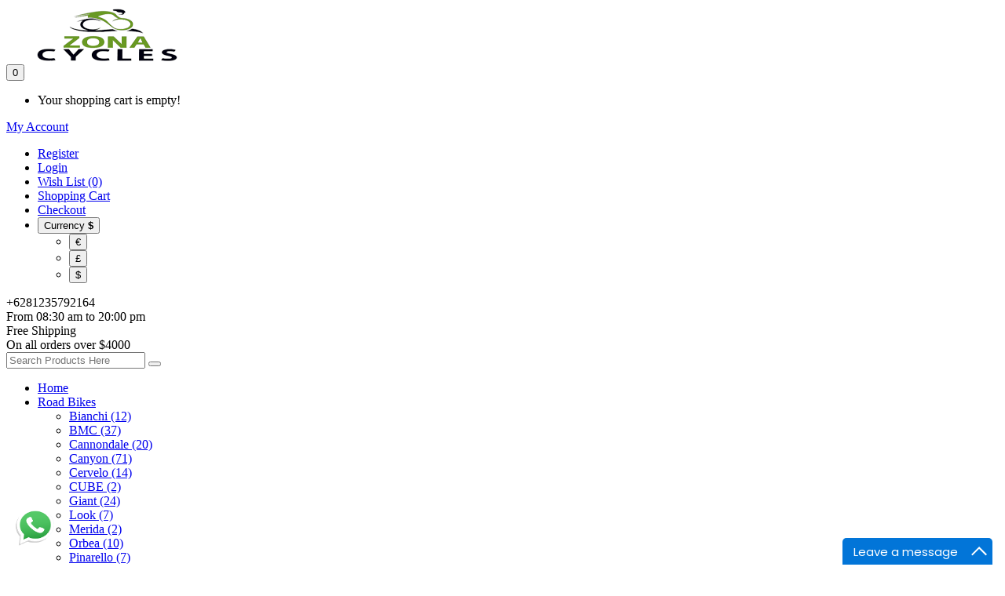

--- FILE ---
content_type: text/html; charset=utf-8
request_url: https://www.zonacycles.com/bmc-road-bikes?page=2
body_size: 11341
content:
<!DOCTYPE html>
<!--[if IE]><![endif]-->
<!--[if IE 8 ]><html dir="ltr" lang="en" class="ie8"><![endif]-->
<!--[if IE 9 ]><html dir="ltr" lang="en" class="ie9"><![endif]-->
<!--[if (gt IE 9)|!(IE)]><!-->
<html dir="ltr" lang="en">
<!--<![endif]-->
<head>
<meta charset="UTF-8" />
<meta name="viewport" content="width=device-width, initial-scale=1">
<meta http-equiv="X-UA-Compatible" content="IE=edge">
<title>BMC Road Bikes | Zonacycles</title>
<base href="https://www.zonacycles.com/" />
<meta name="keywords" content="bmc, zonacycles, roadbike" />

<script src="catalog/view/javascript/jquery/jquery-2.1.1.min.js" type="text/javascript"></script>
<script src="catalog/view/javascript/bootstrap/js/bootstrap.min.js" type="text/javascript"></script>
<link href="catalog/view/javascript/font-awesome/css/font-awesome.min.css" rel="stylesheet" type="text/css" />
<link href='//fonts.googleapis.com/css?family=Lato:300,400,700,900' rel='stylesheet' type='text/css'>
<link href="catalog/view/theme/SportLine/stylesheet/stylesheet.css" rel="stylesheet" />

<!-- Codezeel - Start -->
<link rel="stylesheet" type="text/css" href="catalog/view/javascript/jquery/magnific/magnific-popup.css" />
<link rel="stylesheet" type="text/css" href="catalog/view/theme/SportLine/stylesheet/codezeel/carousel.css" />
<link rel="stylesheet" type="text/css" href="catalog/view/theme/SportLine/stylesheet/codezeel/custom.css" />
<link rel="stylesheet" type="text/css" href="catalog/view/theme/SportLine/stylesheet/codezeel/bootstrap.min.css" />
<link rel="stylesheet" type="text/css" href="catalog/view/theme/SportLine/stylesheet/codezeel/lightbox.css" />
<link rel="stylesheet" type="text/css" href="catalog/view/theme/SportLine/stylesheet/codezeel/animate.css" />


<link href="style.href" type="text/css" rel="style.rel" media="style.media" />
<link href="style.href" type="text/css" rel="style.rel" media="style.media" />
<link href="style.href" type="text/css" rel="style.rel" media="style.media" />
<link href="style.href" type="text/css" rel="style.rel" media="style.media" />
<link href="style.href" type="text/css" rel="style.rel" media="style.media" />
<link href="style.href" type="text/css" rel="style.rel" media="style.media" />


<link href="catalog/view/theme/default/stylesheet/d_ajax_filter/d_ajax_filter.css" type="text/css" rel="stylesheet" media="screen" />
<link href="catalog/view/javascript/d_ajax_filter/library/Ion.RangeSlider/ion.rangeSlider.css" type="text/css" rel="stylesheet" media="screen" />
<link href="catalog/view/javascript/d_ajax_filter/library/Ion.RangeSlider/ion.rangeSlider.skinAjaxFilter.css" type="text/css" rel="stylesheet" media="screen" />
<link href="catalog/view/javascript/d_ajax_filter/library/mCustomScrollbar/jquery.mCustomScrollbar.min.css" type="text/css" rel="stylesheet" media="screen" />
<link href="catalog/view/javascript/d_bootstrap_rating/bootstrap-rating.css" type="text/css" rel="stylesheet" media="screen" />
<link href="catalog/view/theme/default/stylesheet/d_ajax_filter/themes/default.css" type="text/css" rel="stylesheet" media="screen" />
<script src="catalog/view/javascript/d_ajax_filter/library/underscore-min.js" type="text/javascript"></script>
<script src="catalog/view/javascript/d_riot/riotcompiler.min.js" type="text/javascript"></script>
<script src="catalog/view/theme/default/javascript/d_ajax_filter/d_ajax_filter.js" type="text/javascript"></script>
<script src="catalog/view/javascript/d_ajax_filter/library/Ion.RangeSlider/ion.rangeSlider.min.js" type="text/javascript"></script>
<script src="catalog/view/javascript/d_ajax_filter/library/mCustomScrollbar/jquery.mCustomScrollbar.min.js" type="text/javascript"></script>
<script src="catalog/view/javascript/d_ajax_filter/library/wNumb.js" type="text/javascript"></script>
<script src="catalog/view/javascript/d_ajax_filter/library/jquery.touchwipe.min.js" type="text/javascript"></script>
<script src="catalog/view/javascript/d_bootstrap_rating/bootstrap-rating.js" type="text/javascript"></script>

<link href="https://www.zonacycles.com/bmc-road-bikes?page=2" rel="canonical" />
<link href="https://www.zonacycles.com/bmc-road-bikes" rel="prev" />
<link href="https://www.zonacycles.com/bmc-road-bikes?page=3" rel="next" />
<link href="https://www.zonacycles.com/image/catalog/demo/banners/icon_zonacycles.png" rel="icon" />
<!-- Google tag (gtag.js) -->
<script async src="https://www.googletagmanager.com/gtag/js?id=G-622Z8TX1ZD"></script>
<script>
  window.dataLayer = window.dataLayer || [];
  function gtag(){dataLayer.push(arguments);}
  gtag('js', new Date());

  gtag('config', 'G-622Z8TX1ZD');
</script>


<!-- Google tag (gtag.js) -->
<script async src="https://www.googletagmanager.com/gtag/js?id=AW-16928926944"></script>
<script>
  window.dataLayer = window.dataLayer || [];
  function gtag(){dataLayer.push(arguments);}
  gtag('js', new Date());

  gtag('config', 'AW-16928926944');
</script>

<!-- Codezeel - Start -->
<script type="text/javascript" src="catalog/view/javascript/codezeel/custom.js"></script>
<script type="text/javascript" src="catalog/view/javascript/codezeel/jstree.min.js"></script>
<script type="text/javascript" src="catalog/view/javascript/codezeel/carousel.min.js"></script>
<script type="text/javascript" src="catalog/view/javascript/codezeel/codezeel.min.js"></script>
<script type="text/javascript" src="catalog/view/javascript/codezeel/jquery.custom.min.js"></script>
<script type="text/javascript" src="catalog/view/javascript/codezeel/jquery.formalize.min.js"></script>
<script type="text/javascript" src="catalog/view/javascript/lightbox/lightbox-2.6.min.js"></script>
<script type="text/javascript" src="catalog/view/javascript/codezeel/tabs.js"></script>
<script type="text/javascript" src="catalog/view/javascript/codezeel/jquery.elevatezoom.min.js"></script>
<script type="text/javascript" src="catalog/view/javascript/codezeel/bootstrap-notify.min.js"></script>
<script type="text/javascript" src="catalog/view/javascript/codezeel/doubletaptogo.js"></script>  
<script type="text/javascript" src="catalog/view/javascript/codezeel/parallax.js"></script>
<script type="text/javascript" src="catalog/view/javascript/codezeel/owl.carousel.min.js"></script>
<script type="text/javascript" src="catalog/view/javascript/jquery/magnific/jquery.magnific-popup.min.js"></script>
<!-- Codezeel - End -->

<script src="catalog/view/javascript/common.js" type="text/javascript"></script>
</head>


<body class="product-category-115 layout-2 left-col">
<nav id="top">
	<div class="container">
    	<div id="top-links" class="nav pull-left">
		</div>
		<div class="headertopright">
		</div>
		
  </div>
</nav>

<div class="header-container">
<header>
	<div class="container">
    	<div class="row">
			<div class="header-main">
				
				<div class="header-logo">
					<div id="logo">
						<a href="https://www.zonacycles.com/index.php?route=common/home"><img src="https://www.zonacycles.com/image/catalog/demo/banners/zona_logo.png" title="Zona Cycles" alt="Zona Cycles" class="img-responsive" /></a>					</div>
				 </div>
				
				<div class="head-right-bottom">
					<div class="header-cart"><div id="cart" class="btn-group btn-block">
	<span class="cart_heading"></span>
  <button type="button" data-toggle="dropdown" data-loading-text="Loading..." class="btn btn-inverse btn-block btn-lg dropdown-toggle"><i class="fa fa-shopping-cart"></i> <span id="cart-total">0</span></button>
  <ul class="dropdown-menu pull-right cart-menu">
        <li>
      <p class="text-center">Your shopping cart is empty!</p>
    </li>
      </ul>
</div>
</div>
					<div class="dropdown myaccount">
						<a href="https://www.zonacycles.com/index.php?route=account/account" title="My Account" class="dropdown-toggle" data-toggle="dropdown">
							<span class="hidden-xs hidden-sm hidden-md">My Account</span><i class="fa fa-angle-down" aria-hidden="true"></i></a>
						<ul class="dropdown-menu dropdown-menu-right myaccount-menu">
														<li><a href="https://www.zonacycles.com/index.php?route=account/register">Register</a></li>
							<li><a href="https://www.zonacycles.com/index.php?route=account/login">Login</a></li>
														<li><a href="https://www.zonacycles.com/index.php?route=account/wishlist" id="wishlist-total" title="Wish List (0)">Wish List (0)</a></li>
							<li><a href="https://www.zonacycles.com/index.php?route=checkout/cart" title="Shopping Cart">Shopping Cart</a></li>
							<li><a href="https://www.zonacycles.com/index.php?route=checkout/checkout" title="Checkout">Checkout</a></li>
							
							<li class="lang-curr">
								
								<div class="pull-left">
  <form action="https://www.zonacycles.com/index.php?route=common/currency/currency" method="post" enctype="multipart/form-data" id="form-currency">
  <div class="btn-group">
      <button class="btn btn-link">
		  Currency
		  		  		  		  		  		  		  <strong>$</strong> 
		  		   
      </button>
      <ul class="currency-menu">
                        <li>
          <button class="currency-select btn btn-link btn-block" type="button" name="EUR">€</button>
        </li>
                                <li>
          <button class="currency-select btn btn-link btn-block" type="button" name="GBP">£</button>
        </li>
                                <li>
          <button class="currency-select btn btn-link btn-block" type="button" name="USD">$</button>
        </li>
                    </ul>
  </div>
  <input type="hidden" name="code" value="" />
  <input type="hidden" name="redirect" value="https://www.zonacycles.com/bmc-road-bikes?page=2" />
</form>
</div>
 
							</li>
						</ul>
					</div>
					  <div class="header-cms-block">
<div class="header-cms">
<div class="contact-info">+6281235792164</div>
<div class="shop-time">From 08:30 am to 20:00 pm</div>
</div>
</div>
  <div class="header-cms-block">
<div class="header-cms1">
<div class="contact-info">Free Shipping</div>
<div class="shop-time">On all orders over $4000</div>
</div>
</div>

					<div id="search" class="input-group">
	<span class="search_button"></span>
	<div class="search_toggle">
		<div id="searchbox">
			<input type="text" name="search" value="" placeholder="Search Products Here" class="form-control input-lg" />
			<span class="input-group-btn">
			<button type="button" class="btn btn-default btn-lg"><i class="fa fa-search"></i></button>
			</span>
		</div>
	</div>
</div>
				</div>
			</div>
		</div>
	</div>
</header>
<nav class="nav-container" role="navigation">
<div class="nav-inner container">
<!-- ======= Menu Code START ========= -->
<!-- Opencart 3 level Category Menu-->
<div id="menu" class="main-menu">
	   
      <ul class="nav navbar-nav">
	  	<li class="top_level home"><a href="https://www.zonacycles.com/index.php?route=common/home">Home</a></li>
    	        			<li class="top_level dropdown"><a href="https://www.zonacycles.com/road-bikes">Road Bikes</a>

			<div class="dropdown-menu megamenu column1">
            <div class="dropdown-inner">
			  				<ul class="list-unstyled childs_1">
                					<!-- 2 Level Sub Categories START -->
										  <li><a href="https://www.zonacycles.com/road-bikes/bianchi-road-bikes">Bianchi (12)</a></li>
										<!-- 2 Level Sub Categories END -->
                					<!-- 2 Level Sub Categories START -->
										  <li><a href="https://www.zonacycles.com/road-bikes/bmc-road-bikes">BMC (37)</a></li>
										<!-- 2 Level Sub Categories END -->
                					<!-- 2 Level Sub Categories START -->
										  <li><a href="https://www.zonacycles.com/road-bikes/cannondale-road-bikes">Cannondale (20)</a></li>
										<!-- 2 Level Sub Categories END -->
                					<!-- 2 Level Sub Categories START -->
										  <li><a href="https://www.zonacycles.com/road-bikes/canyon-road-bikes">Canyon (71)</a></li>
										<!-- 2 Level Sub Categories END -->
                					<!-- 2 Level Sub Categories START -->
										  <li><a href="https://www.zonacycles.com/road-bikes/cervelo-road-bikes">Cervelo (14)</a></li>
										<!-- 2 Level Sub Categories END -->
                					<!-- 2 Level Sub Categories START -->
										  <li><a href="https://www.zonacycles.com/road-bikes/cube-road-bikes">CUBE (2)</a></li>
										<!-- 2 Level Sub Categories END -->
                					<!-- 2 Level Sub Categories START -->
										  <li><a href="https://www.zonacycles.com/road-bikes/giant-road-bikes">Giant (24)</a></li>
										<!-- 2 Level Sub Categories END -->
                					<!-- 2 Level Sub Categories START -->
										  <li><a href="https://www.zonacycles.com/road-bikes/look-road-bikes">Look (7)</a></li>
										<!-- 2 Level Sub Categories END -->
                					<!-- 2 Level Sub Categories START -->
										  <li><a href="https://www.zonacycles.com/road-bikes/merida-road-bikes">Merida (2)</a></li>
										<!-- 2 Level Sub Categories END -->
                					<!-- 2 Level Sub Categories START -->
										  <li><a href="https://www.zonacycles.com/road-bikes/orbea-road-bikes">Orbea (10)</a></li>
										<!-- 2 Level Sub Categories END -->
                					<!-- 2 Level Sub Categories START -->
										  <li><a href="https://www.zonacycles.com/road-bikes/pinarello-road-bikes">Pinarello (7)</a></li>
										<!-- 2 Level Sub Categories END -->
                					<!-- 2 Level Sub Categories START -->
										  <li><a href="https://www.zonacycles.com/road-bikes/scott-road-bikes">Scott (13)</a></li>
										<!-- 2 Level Sub Categories END -->
                					<!-- 2 Level Sub Categories START -->
										  <li><a href="https://www.zonacycles.com/road-bikes/specialized-road-bikes">Specialized (61)</a></li>
										<!-- 2 Level Sub Categories END -->
                					<!-- 2 Level Sub Categories START -->
										  <li><a href="https://www.zonacycles.com/road-bikes/trek-road-bikes">Trek (42)</a></li>
										<!-- 2 Level Sub Categories END -->
                              
			    </ul>
                          </div>
			</div>
			</li>
                       			<li class="top_level dropdown"><a href="https://www.zonacycles.com/mountain-bikes">Mountain Bikes</a>

			<div class="dropdown-menu megamenu column1">
            <div class="dropdown-inner">
			  				<ul class="list-unstyled childs_1">
                					<!-- 2 Level Sub Categories START -->
										  <li><a href="https://www.zonacycles.com/mountain-bikes/bmc-mountain-bikes">BMC (14)</a></li>
										<!-- 2 Level Sub Categories END -->
                					<!-- 2 Level Sub Categories START -->
										  <li><a href="https://www.zonacycles.com/mountain-bikes/canyon-mountain-bikes">Canyon (76)</a></li>
										<!-- 2 Level Sub Categories END -->
                					<!-- 2 Level Sub Categories START -->
										  <li><a href="https://www.zonacycles.com/mountain-bikes/marin-mountain-bikes">Marin (16)</a></li>
										<!-- 2 Level Sub Categories END -->
                					<!-- 2 Level Sub Categories START -->
										  <li><a href="https://www.zonacycles.com/mountain-bikes/santa-cruz-mountain-bikes">Santa Cruz (46)</a></li>
										<!-- 2 Level Sub Categories END -->
                					<!-- 2 Level Sub Categories START -->
										  <li><a href="https://www.zonacycles.com/mountain-bikes/scott-mountain-bikes">Scott (36)</a></li>
										<!-- 2 Level Sub Categories END -->
                					<!-- 2 Level Sub Categories START -->
										  <li><a href="https://www.zonacycles.com/mountain-bikes/specialized-mountain-bikes">Specialized (113)</a></li>
										<!-- 2 Level Sub Categories END -->
                					<!-- 2 Level Sub Categories START -->
										  <li><a href="https://www.zonacycles.com/mountain-bikes/trek-mountain-bikes">Trek (43)</a></li>
										<!-- 2 Level Sub Categories END -->
                					<!-- 2 Level Sub Categories START -->
										  <li><a href="https://www.zonacycles.com/mountain-bikes/yeti-mountain-bikes">Yeti (41)</a></li>
										<!-- 2 Level Sub Categories END -->
                              
			    </ul>
                          </div>
			</div>
			</li>
                       			<li class="top_level dropdown"><a href="https://www.zonacycles.com/e-bikes">E-Bikes</a>

			<div class="dropdown-menu megamenu column1">
            <div class="dropdown-inner">
			  				<ul class="list-unstyled childs_1">
                					<!-- 2 Level Sub Categories START -->
										  <li><a href="https://www.zonacycles.com/e-bikes/cannondale-e-bikes">Cannondale (3)</a></li>
										<!-- 2 Level Sub Categories END -->
                					<!-- 2 Level Sub Categories START -->
										  <li><a href="https://www.zonacycles.com/e-bikes/canyon-e-bikes">Canyon (16)</a></li>
										<!-- 2 Level Sub Categories END -->
                					<!-- 2 Level Sub Categories START -->
										  <li><a href="https://www.zonacycles.com/e-bikes/giant-e-bikes">Giant (3)</a></li>
										<!-- 2 Level Sub Categories END -->
                					<!-- 2 Level Sub Categories START -->
										  <li><a href="https://www.zonacycles.com/e-bikes/santa-cruz-e-bikes">Santa Cruz (2)</a></li>
										<!-- 2 Level Sub Categories END -->
                					<!-- 2 Level Sub Categories START -->
										  <li><a href="https://www.zonacycles.com/e-bikes/scott-e-bikes">Scott (6)</a></li>
										<!-- 2 Level Sub Categories END -->
                					<!-- 2 Level Sub Categories START -->
										  <li><a href="https://www.zonacycles.com/e-bikes/specialized-e-bikes">Specialized (24)</a></li>
										<!-- 2 Level Sub Categories END -->
                					<!-- 2 Level Sub Categories START -->
										  <li><a href="https://www.zonacycles.com/e-bikes/trek-e-bikes">Trek (7)</a></li>
										<!-- 2 Level Sub Categories END -->
                					<!-- 2 Level Sub Categories START -->
										  <li><a href="https://www.zonacycles.com/e-bikes/yeti-e-bikes">Yeti (2)</a></li>
										<!-- 2 Level Sub Categories END -->
                              
			    </ul>
                          </div>
			</div>
			</li>
                       			<li class="top_level dropdown"><a href="https://www.zonacycles.com/frames-zonacycles">Frames</a>

			<div class="dropdown-menu megamenu column1">
            <div class="dropdown-inner">
			  				<ul class="list-unstyled childs_1">
                					<!-- 2 Level Sub Categories START -->
										  <li class="dropdown"><a href="https://www.zonacycles.com/frames-zonacycles/mountain-bike-frames">Mountain Bike Frames (34)</a>

						  <div class="dropdown-menu">
			              <div class="dropdown-inner">
			              							<ul class="list-unstyled childs_2">
							  								<li><a href="https://www.zonacycles.com/frames-zonacycles/mountain-bike-frames/bmc-mountain-bike-frames">BMC (1)</a></li>
							  								<li><a href="https://www.zonacycles.com/frames-zonacycles/mountain-bike-frames/giant-mountain-bike-frames">Giant (4)</a></li>
							  								<li><a href="https://www.zonacycles.com/frames-zonacycles/mountain-bike-frames/look-mountain-bike-frames">Look (0)</a></li>
							  								<li><a href="https://www.zonacycles.com/frames-zonacycles/mountain-bike-frames/marin-mountain-bike-frames">Marin (2)</a></li>
							  								<li><a href="https://www.zonacycles.com/frames-zonacycles/mountain-bike-frames/orbea-mountain-bike-frames">Orbea (0)</a></li>
							  								<li><a href="https://www.zonacycles.com/frames-zonacycles/mountain-bike-frames/rocky-mountain-bike-frames">Rocky Mountain (2)</a></li>
							  								<li><a href="https://www.zonacycles.com/frames-zonacycles/mountain-bike-frames/santa-cruz-mountain-bike-frames">Santa Cruz (7)</a></li>
							  								<li><a href="https://www.zonacycles.com/frames-zonacycles/mountain-bike-frames/scott-mountain-bike-frames">Scott (3)</a></li>
							  								<li><a href="https://www.zonacycles.com/frames-zonacycles/mountain-bike-frames/specialized-mountain-bike-frames">Specialized (8)</a></li>
							  								<li><a href="https://www.zonacycles.com/frames-zonacycles/mountain-bike-frames/trek-mountain-bike-frames">Trek (7)</a></li>
							  							</ul>
						  						  </div>
						  </div>

					  </li>
										<!-- 2 Level Sub Categories END -->
                					<!-- 2 Level Sub Categories START -->
										  <li class="dropdown"><a href="https://www.zonacycles.com/frames-zonacycles/road-bike-frames">Road Bike Frames (53)</a>

						  <div class="dropdown-menu">
			              <div class="dropdown-inner">
			              							<ul class="list-unstyled childs_2">
							  								<li><a href="https://www.zonacycles.com/frames-zonacycles/road-bike-frames/bianchi-road-bike-frames">Bianchi (3)</a></li>
							  								<li><a href="https://www.zonacycles.com/frames-zonacycles/road-bike-frames/bmc-road-bike-frames">BMC (4)</a></li>
							  								<li><a href="https://www.zonacycles.com/frames-zonacycles/road-bike-frames/cannondale-road-bike-frames">Cannondale (4)</a></li>
							  								<li><a href="https://www.zonacycles.com/frames-zonacycles/road-bike-frames/canyon-road-bike-frames">Canyon (3)</a></li>
							  								<li><a href="https://www.zonacycles.com/frames-zonacycles/road-bike-frames/cervelo-road-bike-frames">Cervelo (3)</a></li>
							  								<li><a href="https://www.zonacycles.com/frames-zonacycles/road-bike-frames/giant-road-bike-frames">Giant (5)</a></li>
							  								<li><a href="https://www.zonacycles.com/frames-zonacycles/road-bike-frames/look-road-bike-frames">Look (1)</a></li>
							  								<li><a href="https://www.zonacycles.com/frames-zonacycles/road-bike-frames/orbea-road-bike-frames">Orbea (4)</a></li>
							  								<li><a href="https://www.zonacycles.com/frames-zonacycles/road-bike-frames/pinarello-road-bike-frames">Pinarello (2)</a></li>
							  								<li><a href="https://www.zonacycles.com/frames-zonacycles/road-bike-frames/scott-road-bike-frames">Scott (3)</a></li>
							  								<li><a href="https://www.zonacycles.com/frames-zonacycles/road-bike-frames/specialized-road-bike-frames">Specialized (16)</a></li>
							  								<li><a href="https://www.zonacycles.com/frames-zonacycles/road-bike-frames/trek-road-bike-frames">Trek (7)</a></li>
							  							</ul>
						  						  </div>
						  </div>

					  </li>
										<!-- 2 Level Sub Categories END -->
                              
			    </ul>
                          </div>
			</div>
			</li>
                       			<li class="top_level dropdown"><a href="https://www.zonacycles.com/wheels-zonacycles">Wheels</a>

			<div class="dropdown-menu megamenu column1">
            <div class="dropdown-inner">
			  				<ul class="list-unstyled childs_1">
                					<!-- 2 Level Sub Categories START -->
										  <li><a href="https://www.zonacycles.com/wheels-zonacycles/campagnolo-wheels">Campagnolo (4)</a></li>
										<!-- 2 Level Sub Categories END -->
                					<!-- 2 Level Sub Categories START -->
										  <li><a href="https://www.zonacycles.com/wheels-zonacycles/dt-swiss-wheels">DT Swiss (6)</a></li>
										<!-- 2 Level Sub Categories END -->
                					<!-- 2 Level Sub Categories START -->
										  <li><a href="https://www.zonacycles.com/wheels-zonacycles/enve-wheels">ENVE (5)</a></li>
										<!-- 2 Level Sub Categories END -->
                					<!-- 2 Level Sub Categories START -->
										  <li><a href="https://www.zonacycles.com/wheels-zonacycles/mavic-wheels">Mavic (6)</a></li>
										<!-- 2 Level Sub Categories END -->
                					<!-- 2 Level Sub Categories START -->
										  <li><a href="https://www.zonacycles.com/wheels-zonacycles/princeton-carbonworks-wheels">Princeton CarbonWorks (4)</a></li>
										<!-- 2 Level Sub Categories END -->
                					<!-- 2 Level Sub Categories START -->
										  <li><a href="https://www.zonacycles.com/wheels-zonacycles/roval-wheels">Roval (8)</a></li>
										<!-- 2 Level Sub Categories END -->
                					<!-- 2 Level Sub Categories START -->
										  <li><a href="https://www.zonacycles.com/wheels-zonacycles/shimano-wheels">Shimano (2)</a></li>
										<!-- 2 Level Sub Categories END -->
                					<!-- 2 Level Sub Categories START -->
										  <li><a href="https://www.zonacycles.com/wheels-zonacycles/vel-wheels">Vel (7)</a></li>
										<!-- 2 Level Sub Categories END -->
                					<!-- 2 Level Sub Categories START -->
										  <li><a href="https://www.zonacycles.com/wheels-zonacycles/zipp-wheels">ZIPP (6)</a></li>
										<!-- 2 Level Sub Categories END -->
                              
			    </ul>
                          </div>
			</div>
			</li>
                       			<li class="top_level dropdown"><a href="https://www.zonacycles.com/groupsets-zonacycles">Groupsets</a>

			<div class="dropdown-menu megamenu column1">
            <div class="dropdown-inner">
			  				<ul class="list-unstyled childs_1">
                					<!-- 2 Level Sub Categories START -->
										  <li><a href="https://www.zonacycles.com/groupsets-zonacycles/campagnolo-groupset">Campagnolo (4)</a></li>
										<!-- 2 Level Sub Categories END -->
                					<!-- 2 Level Sub Categories START -->
										  <li><a href="https://www.zonacycles.com/groupsets-zonacycles/shimano-groupset">Shimano (11)</a></li>
										<!-- 2 Level Sub Categories END -->
                					<!-- 2 Level Sub Categories START -->
										  <li><a href="https://www.zonacycles.com/groupsets-zonacycles/sram-groupset">SRAM (8)</a></li>
										<!-- 2 Level Sub Categories END -->
                              
			    </ul>
                          </div>
			</div>
			</li>
               		  </ul>  
</div>

</div>



<!--  =============================================== Mobile menu start  =============================================  -->
<div id="res-menu" class="main-menu nav-container1 container">
	<div class="nav-responsive"><span>Menu</span><div class="expandable"></div></div>
    <ul class="main-navigation">
					<li class="top_level dropdown"><a href="https://www.zonacycles.com/road-bikes">Road Bikes</a>
											<ul>
																	  <li><a href="https://www.zonacycles.com/road-bikes/bianchi-road-bikes">Bianchi (12)</a></li>
																							  <li><a href="https://www.zonacycles.com/road-bikes/bmc-road-bikes">BMC (37)</a></li>
																							  <li><a href="https://www.zonacycles.com/road-bikes/cannondale-road-bikes">Cannondale (20)</a></li>
																							  <li><a href="https://www.zonacycles.com/road-bikes/canyon-road-bikes">Canyon (71)</a></li>
																							  <li><a href="https://www.zonacycles.com/road-bikes/cervelo-road-bikes">Cervelo (14)</a></li>
																							  <li><a href="https://www.zonacycles.com/road-bikes/cube-road-bikes">CUBE (2)</a></li>
																							  <li><a href="https://www.zonacycles.com/road-bikes/giant-road-bikes">Giant (24)</a></li>
																							  <li><a href="https://www.zonacycles.com/road-bikes/look-road-bikes">Look (7)</a></li>
																							  <li><a href="https://www.zonacycles.com/road-bikes/merida-road-bikes">Merida (2)</a></li>
																							  <li><a href="https://www.zonacycles.com/road-bikes/orbea-road-bikes">Orbea (10)</a></li>
																							  <li><a href="https://www.zonacycles.com/road-bikes/pinarello-road-bikes">Pinarello (7)</a></li>
																							  <li><a href="https://www.zonacycles.com/road-bikes/scott-road-bikes">Scott (13)</a></li>
																							  <li><a href="https://www.zonacycles.com/road-bikes/specialized-road-bikes">Specialized (61)</a></li>
																							  <li><a href="https://www.zonacycles.com/road-bikes/trek-road-bikes">Trek (42)</a></li>
															</ul>
										</li>
					<li class="top_level dropdown"><a href="https://www.zonacycles.com/mountain-bikes">Mountain Bikes</a>
											<ul>
																	  <li><a href="https://www.zonacycles.com/mountain-bikes/bmc-mountain-bikes">BMC (14)</a></li>
																							  <li><a href="https://www.zonacycles.com/mountain-bikes/canyon-mountain-bikes">Canyon (76)</a></li>
																							  <li><a href="https://www.zonacycles.com/mountain-bikes/marin-mountain-bikes">Marin (16)</a></li>
																							  <li><a href="https://www.zonacycles.com/mountain-bikes/santa-cruz-mountain-bikes">Santa Cruz (46)</a></li>
																							  <li><a href="https://www.zonacycles.com/mountain-bikes/scott-mountain-bikes">Scott (36)</a></li>
																							  <li><a href="https://www.zonacycles.com/mountain-bikes/specialized-mountain-bikes">Specialized (113)</a></li>
																							  <li><a href="https://www.zonacycles.com/mountain-bikes/trek-mountain-bikes">Trek (43)</a></li>
																							  <li><a href="https://www.zonacycles.com/mountain-bikes/yeti-mountain-bikes">Yeti (41)</a></li>
															</ul>
										</li>
					<li class="top_level dropdown"><a href="https://www.zonacycles.com/e-bikes">E-Bikes</a>
											<ul>
																	  <li><a href="https://www.zonacycles.com/e-bikes/cannondale-e-bikes">Cannondale (3)</a></li>
																							  <li><a href="https://www.zonacycles.com/e-bikes/canyon-e-bikes">Canyon (16)</a></li>
																							  <li><a href="https://www.zonacycles.com/e-bikes/giant-e-bikes">Giant (3)</a></li>
																							  <li><a href="https://www.zonacycles.com/e-bikes/santa-cruz-e-bikes">Santa Cruz (2)</a></li>
																							  <li><a href="https://www.zonacycles.com/e-bikes/scott-e-bikes">Scott (6)</a></li>
																							  <li><a href="https://www.zonacycles.com/e-bikes/specialized-e-bikes">Specialized (24)</a></li>
																							  <li><a href="https://www.zonacycles.com/e-bikes/trek-e-bikes">Trek (7)</a></li>
																							  <li><a href="https://www.zonacycles.com/e-bikes/yeti-e-bikes">Yeti (2)</a></li>
															</ul>
										</li>
					<li class="top_level dropdown"><a href="https://www.zonacycles.com/frames-zonacycles">Frames</a>
											<ul>
																		<li>
								<a href="https://www.zonacycles.com/frames-zonacycles/mountain-bike-frames">Mountain Bike Frames (34)</a>
																	<ul class="list-unstyled childs_2">
									  										<li><a href="https://www.zonacycles.com/frames-zonacycles/mountain-bike-frames/bmc-mountain-bike-frames">BMC (1)</a></li>
									  										<li><a href="https://www.zonacycles.com/frames-zonacycles/mountain-bike-frames/giant-mountain-bike-frames">Giant (4)</a></li>
									  										<li><a href="https://www.zonacycles.com/frames-zonacycles/mountain-bike-frames/look-mountain-bike-frames">Look (0)</a></li>
									  										<li><a href="https://www.zonacycles.com/frames-zonacycles/mountain-bike-frames/marin-mountain-bike-frames">Marin (2)</a></li>
									  										<li><a href="https://www.zonacycles.com/frames-zonacycles/mountain-bike-frames/orbea-mountain-bike-frames">Orbea (0)</a></li>
									  										<li><a href="https://www.zonacycles.com/frames-zonacycles/mountain-bike-frames/rocky-mountain-bike-frames">Rocky Mountain (2)</a></li>
									  										<li><a href="https://www.zonacycles.com/frames-zonacycles/mountain-bike-frames/santa-cruz-mountain-bike-frames">Santa Cruz (7)</a></li>
									  										<li><a href="https://www.zonacycles.com/frames-zonacycles/mountain-bike-frames/scott-mountain-bike-frames">Scott (3)</a></li>
									  										<li><a href="https://www.zonacycles.com/frames-zonacycles/mountain-bike-frames/specialized-mountain-bike-frames">Specialized (8)</a></li>
									  										<li><a href="https://www.zonacycles.com/frames-zonacycles/mountain-bike-frames/trek-mountain-bike-frames">Trek (7)</a></li>
									  									</ul>
								  							</li>			
																								<li>
								<a href="https://www.zonacycles.com/frames-zonacycles/road-bike-frames">Road Bike Frames (53)</a>
																	<ul class="list-unstyled childs_2">
									  										<li><a href="https://www.zonacycles.com/frames-zonacycles/road-bike-frames/bianchi-road-bike-frames">Bianchi (3)</a></li>
									  										<li><a href="https://www.zonacycles.com/frames-zonacycles/road-bike-frames/bmc-road-bike-frames">BMC (4)</a></li>
									  										<li><a href="https://www.zonacycles.com/frames-zonacycles/road-bike-frames/cannondale-road-bike-frames">Cannondale (4)</a></li>
									  										<li><a href="https://www.zonacycles.com/frames-zonacycles/road-bike-frames/canyon-road-bike-frames">Canyon (3)</a></li>
									  										<li><a href="https://www.zonacycles.com/frames-zonacycles/road-bike-frames/cervelo-road-bike-frames">Cervelo (3)</a></li>
									  										<li><a href="https://www.zonacycles.com/frames-zonacycles/road-bike-frames/giant-road-bike-frames">Giant (5)</a></li>
									  										<li><a href="https://www.zonacycles.com/frames-zonacycles/road-bike-frames/look-road-bike-frames">Look (1)</a></li>
									  										<li><a href="https://www.zonacycles.com/frames-zonacycles/road-bike-frames/orbea-road-bike-frames">Orbea (4)</a></li>
									  										<li><a href="https://www.zonacycles.com/frames-zonacycles/road-bike-frames/pinarello-road-bike-frames">Pinarello (2)</a></li>
									  										<li><a href="https://www.zonacycles.com/frames-zonacycles/road-bike-frames/scott-road-bike-frames">Scott (3)</a></li>
									  										<li><a href="https://www.zonacycles.com/frames-zonacycles/road-bike-frames/specialized-road-bike-frames">Specialized (16)</a></li>
									  										<li><a href="https://www.zonacycles.com/frames-zonacycles/road-bike-frames/trek-road-bike-frames">Trek (7)</a></li>
									  									</ul>
								  							</li>			
															</ul>
										</li>
					<li class="top_level dropdown"><a href="https://www.zonacycles.com/wheels-zonacycles">Wheels</a>
											<ul>
																	  <li><a href="https://www.zonacycles.com/wheels-zonacycles/campagnolo-wheels">Campagnolo (4)</a></li>
																							  <li><a href="https://www.zonacycles.com/wheels-zonacycles/dt-swiss-wheels">DT Swiss (6)</a></li>
																							  <li><a href="https://www.zonacycles.com/wheels-zonacycles/enve-wheels">ENVE (5)</a></li>
																							  <li><a href="https://www.zonacycles.com/wheels-zonacycles/mavic-wheels">Mavic (6)</a></li>
																							  <li><a href="https://www.zonacycles.com/wheels-zonacycles/princeton-carbonworks-wheels">Princeton CarbonWorks (4)</a></li>
																							  <li><a href="https://www.zonacycles.com/wheels-zonacycles/roval-wheels">Roval (8)</a></li>
																							  <li><a href="https://www.zonacycles.com/wheels-zonacycles/shimano-wheels">Shimano (2)</a></li>
																							  <li><a href="https://www.zonacycles.com/wheels-zonacycles/vel-wheels">Vel (7)</a></li>
																							  <li><a href="https://www.zonacycles.com/wheels-zonacycles/zipp-wheels">ZIPP (6)</a></li>
															</ul>
										</li>
					<li class="top_level dropdown"><a href="https://www.zonacycles.com/groupsets-zonacycles">Groupsets</a>
											<ul>
																	  <li><a href="https://www.zonacycles.com/groupsets-zonacycles/campagnolo-groupset">Campagnolo (4)</a></li>
																							  <li><a href="https://www.zonacycles.com/groupsets-zonacycles/shimano-groupset">Shimano (11)</a></li>
																							  <li><a href="https://www.zonacycles.com/groupsets-zonacycles/sram-groupset">SRAM (8)</a></li>
															</ul>
										</li>
					</ul>
</div>


</nav>  
</div>

</div>

<div class="wrap-breadcrumb parallax-breadcrumb">
	<div class="container"></div>
</div>

<!-- ======= Quick view JS ========= -->
<script> 

function quickbox(){
 if ($(window).width() > 767) {
		$('.quickview-button').magnificPopup({
			type:'iframe',
			delegate: 'a',
			preloader: true,
			tLoading: 'Loading image #%curr%...',
		});
 }	
}
jQuery(document).ready(function() {quickbox();});
jQuery(window).resize(function() {quickbox();});

</script>
<div id="product-category" class="container">
  <ul class="breadcrumb">
        <li><a href="https://www.zonacycles.com/index.php?route=common/home"><i class="fa fa-home"></i></a></li>
        <li><a href="https://www.zonacycles.com/bmc-road-bikes">BMC</a></li>
      </ul>
  <div class="row"><aside id="column-left" class="col-sm-3 hidden-xs">
    <div class="box">
  <div class="box-heading">Categories</div>
  <div class="box-content">
    <ul class="box-category treeview-list treeview">
            <li>
                <a href="https://www.zonacycles.com/road-bikes">Road Bikes (319)</a>
                       </li>
            <li>
                <a href="https://www.zonacycles.com/mountain-bikes">Mountain Bikes (391)</a>
                       </li>
            <li>
                <a href="https://www.zonacycles.com/e-bikes">E-Bikes (63)</a>
                       </li>
            <li>
                <a href="https://www.zonacycles.com/frames-zonacycles">Frames (88)</a>
                       </li>
            <li>
                <a href="https://www.zonacycles.com/wheels-zonacycles">Wheels (48)</a>
                       </li>
            <li>
                <a href="https://www.zonacycles.com/groupsets-zonacycles">Groupsets (23)</a>
                       </li>
          </ul>	
  </div>
</div>

    <div id="af723139352" data-is="d_ajax_filter" class="af723139352 ajax-filter" ></div>
<style>
                    
    .ajax-filter.af723139352 .af-container > div:not([id^=price]) > .af-wrapper
    {
        overflow-x: hidden;
                overflow-y: hidden
            }

                                                                                                                        
</style>

<script src="catalog/view/theme/default/template/extension/d_ajax_filter/component/af_button_filter.tag?726223956" type="riot/tag"></script>
<script src="catalog/view/theme/default/template/extension/d_ajax_filter/component/af_button_view_all.tag?1064917541" type="riot/tag"></script>
<script src="catalog/view/theme/default/template/extension/d_ajax_filter/component/af_group.tag?1539775836" type="riot/tag"></script>
<script src="catalog/view/theme/default/template/extension/d_ajax_filter/component/af_loader.tag?1004028242" type="riot/tag"></script>
<script src="catalog/view/theme/default/template/extension/d_ajax_filter/component/af_quantity.tag?1516589077" type="riot/tag"></script>
<script src="catalog/view/theme/default/template/extension/d_ajax_filter/component/af_selected.tag?532799614" type="riot/tag"></script>
<script src="catalog/view/theme/default/template/extension/d_ajax_filter/component/af_selected_range.tag?146852221" type="riot/tag"></script>
<script src="catalog/view/theme/default/template/extension/d_ajax_filter/component/d_ajax_filter.tag?1180884351" type="riot/tag"></script>
<script src="catalog/view/theme/default/template/extension/d_ajax_filter/component/d_ajax_filter_selected.tag?1710253772" type="riot/tag"></script>
<script src="catalog/view/theme/default/template/extension/d_ajax_filter/group/af_group_checkbox.tag?548187142" type="riot/tag"></script>
<script src="catalog/view/theme/default/template/extension/d_ajax_filter/group/af_group_checkbox_and_image.tag?1041451658" type="riot/tag"></script>
<script src="catalog/view/theme/default/template/extension/d_ajax_filter/group/af_group_image_checkbox.tag?312647320" type="riot/tag"></script>
<script src="catalog/view/theme/default/template/extension/d_ajax_filter/group/af_group_image_radio.tag?890986565" type="riot/tag"></script>
<script src="catalog/view/theme/default/template/extension/d_ajax_filter/group/af_group_radio.tag?606176238" type="riot/tag"></script>
<script src="catalog/view/theme/default/template/extension/d_ajax_filter/group/af_group_radio_and_image.tag?799409313" type="riot/tag"></script>
<script src="catalog/view/theme/default/template/extension/d_ajax_filter/group/af_group_select.tag?390165811" type="riot/tag"></script>
<script src="catalog/view/theme/default/template/extension/d_ajax_filter/group/af_group_slider_inputs.tag?1515978597" type="riot/tag"></script>
<script src="catalog/view/theme/default/template/extension/d_ajax_filter/group/af_group_slider_label.tag?1036336733" type="riot/tag"></script>
<script src="catalog/view/theme/default/template/extension/d_ajax_filter/group/af_group_star_checbox.tag?1304217593" type="riot/tag"></script>
<script src="catalog/view/theme/default/template/extension/d_ajax_filter/group/af_group_star_radio.tag?1342631648" type="riot/tag"></script>
<script src="catalog/view/theme/default/template/extension/d_ajax_filter/group/af_group_text.tag?211418955" type="riot/tag"></script>
<script  type="text/javascript">

        d_ajax_filter.initState({"common_setting":{"ajax":1,"content_path":"#ajax-filter-container","display_selected_top":0,"selected_path":"#ajax-filter-container > .row:eq(1)","display_out_of_stock":1,"display_sub_category":0,"multiple_attributes_value":0,"separator":",","fade_out_product":1,"display_loader":1,"in_stock_status":1,"custom_script":"\n        d_ajax_filter.beforeRequest = function(){\n            console.log(\"Before Request\");\n        }\n        d_ajax_filter.beforeRender = function(json){\n            console.log(\"Before Render\");\n        }\n        d_ajax_filter.afterRender = function(json){\n            console.log(\"After Render\");\n        }","mobile":false},"selected":{},"translate":{"text_none":" --- None --- ","text_search":"Search","text_price":"Price range:","button_filter":"Filter","button_reset":"Clear all","text_show_more":"View More","text_shrink":"Shrink","text_symbol_left":"$","text_symbol_right":"","text_not_found":"<p>Products Not Found<\/p>"},"url":{"quantity":"index.php?route=extension\/module\/d_ajax_filter\/getQuantity&curRoute=product\/category&path=115","ajax":"index.php?route=extension\/module\/d_ajax_filter\/ajax&curRoute=product\/category&path=115"}});
    d_ajax_filter.setGroups('af723139352',{"filter":{"_4":{"caption":"Brands","name":"filter","group_id":4,"type":"checkbox","collapse":"0","values":{"_33":{"name":"BMC","value":33,"thumb":"https:\/\/www.zonacycles.com\/image\/cache\/no_image-45x45.png"}},"sort_order":"5"},"_6":{"caption":"Year","name":"filter","group_id":6,"type":"checkbox","collapse":"0","values":{"_29":{"name":"2024","value":29,"thumb":"https:\/\/www.zonacycles.com\/image\/cache\/no_image-45x45.png"},"_44":{"name":"2025","value":44,"thumb":"https:\/\/www.zonacycles.com\/image\/cache\/no_image-45x45.png"},"_45":{"name":"2026","value":45,"thumb":"https:\/\/www.zonacycles.com\/image\/cache\/no_image-45x45.png"}},"sort_order":"5"}}});
    d_ajax_filter.setSetting('af723139352',{"status":"1","name":"FILTER","title":{"1":"FILTER"},"show_mode":"all","layout_position":"column_left","base_attribs":{"search":{"sort_order":"0","status":"0","type":"text","collapse":"0"},"price":{"sort_order":"1","status":"0","type":"slider_label","collapse":"0"},"manufacturer":{"sort_order":"2","status":"0","type":"checkbox","sort_order_values":"default","collapse":"0"},"category":{"sort_order":"3","status":"0","type":"checkbox","sort_order_values":"default","collapse":"0"},"option":{"sort_order":"4","status":"0"},"filter":{"sort_order":"5","status":"1"},"attribute":{"sort_order":"6","status":"0"},"rating":{"sort_order":"7","status":"0","type":"star_checkbox","collapse":"0"},"stock_status":{"sort_order":"8","status":"0","type":"checkbox","sort_order_values":"default","collapse":"0"},"ean":{"sort_order":"9","status":"0","type":"checkbox","sort_order_values":"default","collapse":"0"},"tag":{"sort_order":"10","status":"0","type":"checkbox","sort_order_values":"default","collapse":"0"}},"attribute_default":{"status":"1","type":"checkbox","collapse":"0","sort_order_values":"default"},"filter_default":{"status":"1","type":"checkbox","collapse":"0","sort_order_values":"default"},"option_default":{"status":"1","type":"checkbox","collapse":"0","sort_order_values":"default"},"submission":"0","time":"1000","button_filter_position":"0","selected_filters":"1","button_reset":"1","show_mobile":"1","display_quantity":"1","limit_height":"0","height":"150px","limit_block":"0","count_elemnts":"5","min_elemnts":"3","theme_scrollbar":"dark","theme":"default","custom_style":"                                                                                                                    ","mobile":false,"heading_title":"FILTER"});
    riot.mount(document.getElementById('af723139352'));
    d_ajax_filter.loadQuantity('af723139352');

    
    $(document).ready(function(){
        if (d_ajax_filter.getState().common_setting.display_selected_top == '1') {
            if($('d_ajax_filter_selected').size() == 0) {
                $(d_ajax_filter.getState().common_setting.selected_path).before('<d_ajax_filter_selected id="af-selected-wrapper"></d_ajax_filter_selected>');
                riot.mount(document.getElementById('af-selected-wrapper'));
            }
        }
    });


    
        d_ajax_filter.beforeRequest = function(){
            console.log("Before Request");
        }
        d_ajax_filter.beforeRender = function(json){
            console.log("Before Render");
        }
        d_ajax_filter.afterRender = function(json){
            console.log("After Render");
        }

</script>

  </aside>

                <div id="content" class="col-sm-9"><div id="ajax-filter-container">
      <h1 class="page-title">BMC</h1>
             	   
            <div class="category_filter">
        <div class="col-md-4 btn-list-grid">
          <div class="btn-group">
            <button type="button" id="grid-view" class="btn btn-default grid" data-toggle="tooltip" title="Grid"><i class="fa fa-th"></i></button>
			<button type="button" id="list-view" class="btn btn-default list" data-toggle="tooltip" title="List"><i class="fa fa-th-list"></i></button>            
          </div>
        </div>
		<div class="compare-total"><a href="https://www.zonacycles.com/index.php?route=product/compare" id="compare-total"> Product Compare (0)</a></div>
		<div class="pagination-right">
		 <div class="sort-by-wrapper">
			<div class="col-md-2 text-right sort-by">
			  <label class="control-label" for="input-sort">Sort By:</label>
			</div>
			<div class="col-md-3 text-right sort">
			  <select id="input-sort" class="form-control" onchange="location = this.value;">
				 
								<option value="https://www.zonacycles.com/bmc-road-bikes?sort=p.sort_order&amp;order=ASC& " selected="selected">Default</option>
								 
								<option value="https://www.zonacycles.com/bmc-road-bikes?sort=pd.name&amp;order=ASC& ">Name (A - Z) </option>
				 				 
								<option value="https://www.zonacycles.com/bmc-road-bikes?sort=pd.name&amp;order=DESC& ">Name (Z - A) </option>
				 				 
								<option value="https://www.zonacycles.com/bmc-road-bikes?sort=p.price&amp;order=ASC& ">Price (Low &gt; High) </option>
				 				 
								<option value="https://www.zonacycles.com/bmc-road-bikes?sort=p.price&amp;order=DESC& ">Price (High &gt; Low) </option>
				 				 
								<option value="https://www.zonacycles.com/bmc-road-bikes?sort=rating&amp;order=DESC& ">Rating (Highest) </option>
				 				 
								<option value="https://www.zonacycles.com/bmc-road-bikes?sort=rating&amp;order=ASC& ">Rating (Lowest) </option>
				 				 
								<option value="https://www.zonacycles.com/bmc-road-bikes?sort=p.model&amp;order=ASC& ">Model (A - Z) </option>
				 				 
								<option value="https://www.zonacycles.com/bmc-road-bikes?sort=p.model&amp;order=DESC& ">Model (Z - A) </option>
				 							  </select>
			</div>
		 </div>
		 <div class="show-wrapper">
			<div class="col-md-1 text-right show">
			  <label class="control-label" for="input-limit">Show:</label>
			</div>
			<div class="col-md-2 text-right limit">
			  <select id="input-limit" class="form-control" onchange="location = this.value;">
												<option value="https://www.zonacycles.com/bmc-road-bikes?limit=12& " selected="selected">12</option>
																<option value="https://www.zonacycles.com/bmc-road-bikes?limit=25& ">25 </option>
																<option value="https://www.zonacycles.com/bmc-road-bikes?limit=50& ">50 </option>
																<option value="https://www.zonacycles.com/bmc-road-bikes?limit=75& ">75 </option>
																<option value="https://www.zonacycles.com/bmc-road-bikes?limit=100& ">100 </option>
											  </select>
			</div>
		</div>
      </div>
	  </div>
	  
      <div class="row cat_prod">
                <div class="product-layout product-list col-xs-12">
          <div class="product-block product-thumb">
		  	<div class="product-block-inner">
				<div class="image">					
											<a href="https://www.zonacycles.com/bmc-road-bikes/2024-bmc-teammachine-r-01-ltd-road-bike">
							<img src="https://www.zonacycles.com/image/cache/catalog/product/roadbikes/2024-bmc-teammachine-r-01-ltd-road-bike-270x270.jpg" title="2024 BMC Teammachine R 01 LTD Road Bike" alt="2024 BMC Teammachine R 01 LTD Road Bike" class="img-responsive reg-image"/>
							<img class="img-responsive hover-image" src="https://www.zonacycles.com/image/cache/catalog/product/roadbikes/2024-bmc-teammachine-r-01-ltd-road-bike-2-270x270.jpg" title="2024 BMC Teammachine R 01 LTD Road Bike" alt="2024 BMC Teammachine R 01 LTD Road Bike"/>
						</a>
										
											<div class="saleback">
							<span class="saleicon sale">Sale</span>         
						</div>
										
					        
						<div class="percentsaving">45% off</div>
											
					<div class="button-group">
						<div class="top-btn">
							<button type="button" class="wishlist" data-toggle="tooltip" title="Add to Wish List" onclick="wishlist.add('379');"><i class="fa fa-heart"></i></button>
							<div class="quickview-button" data-toggle="tooltip" title="Quick view"> <a class="quickbox" href="https://www.zonacycles.com/bmc-road-bikes?product_id=379">
								<i class="fa fa-eye" aria-hidden="true"></i></a></div>
							<button type="button" class="compare" data-toggle="tooltip" title="Add to Compare" onclick="compare.add('379');"><i class="fa fa-exchange"></i></button>
				  		</div>
						<div class="bottom-btn">
							<button type="button" class="addtocart" onclick="cart.add('379', '1 ');"><span>Add to Cart</span></button>
						</div>
					</div>
				</div>
            	
				<div class="product-details">
              		<div class="caption">
						<h4><a href="https://www.zonacycles.com/bmc-road-bikes/2024-bmc-teammachine-r-01-ltd-road-bike">2024 BMC Teammachine R 01 LTD Road Bike</a></h4>
						
						<div class="rating list-rate">
						  							 							 <span class="fa fa-stack"><i class="fa fa-star-o fa-stack-2x"></i></span>
							 							 							 							 <span class="fa fa-stack"><i class="fa fa-star-o fa-stack-2x"></i></span>
							 							 							 							 <span class="fa fa-stack"><i class="fa fa-star-o fa-stack-2x"></i></span>
							 							 							 							 <span class="fa fa-stack"><i class="fa fa-star-o fa-stack-2x"></i></span>
							 							 							 							 <span class="fa fa-stack"><i class="fa fa-star-o fa-stack-2x"></i></span>
							 							 						</div>
						
					   <p class="desc">2024 BMC Teammachine R 01 LTD Road BikeThe all-new BMC Teammachine R was designed for a special bree..</p>
					   
					   							<p class="price">
														<span class="price-new">$8,800.00</span> <span class="price-old">$16,000.00</span>
																					</p>
					  					  
					
					  <div class="rating">
						  							 							 <span class="fa fa-stack"><i class="fa fa-star-o fa-stack-2x"></i></span>
							 							 							 							 <span class="fa fa-stack"><i class="fa fa-star-o fa-stack-2x"></i></span>
							 							 							 							 <span class="fa fa-stack"><i class="fa fa-star-o fa-stack-2x"></i></span>
							 							 							 							 <span class="fa fa-stack"><i class="fa fa-star-o fa-stack-2x"></i></span>
							 							 							 							 <span class="fa fa-stack"><i class="fa fa-star-o fa-stack-2x"></i></span>
							 							 					  </div>
              		  <div class="button-group">
					  		<button type="button" class="addtocart" onclick="cart.add('379', '1 ');"><span>Add to Cart</span></button>
					  </div>
					  
				  </div>
				</div>
			</div>
          </div>
        </div>
                <div class="product-layout product-list col-xs-12">
          <div class="product-block product-thumb">
		  	<div class="product-block-inner">
				<div class="image">					
											<a href="https://www.zonacycles.com/bmc-road-bikes/2024-bmc-teammachine-r-01-three-road-bike">
							<img src="https://www.zonacycles.com/image/cache/catalog/product/roadbikes/2024-bmc-teammachine-r-01-three-road-bike-270x270.jpg" title="2024 BMC Teammachine R 01 THREE Road Bike" alt="2024 BMC Teammachine R 01 THREE Road Bike" class="img-responsive reg-image"/>
							<img class="img-responsive hover-image" src="https://www.zonacycles.com/image/cache/catalog/product/roadbikes/2024-bmc-teammachine-r-01-three-road-bike-2-270x270.jpg" title="2024 BMC Teammachine R 01 THREE Road Bike" alt="2024 BMC Teammachine R 01 THREE Road Bike"/>
						</a>
										
											<div class="saleback">
							<span class="saleicon sale">Sale</span>         
						</div>
										
					        
						<div class="percentsaving">45% off</div>
											
					<div class="button-group">
						<div class="top-btn">
							<button type="button" class="wishlist" data-toggle="tooltip" title="Add to Wish List" onclick="wishlist.add('378');"><i class="fa fa-heart"></i></button>
							<div class="quickview-button" data-toggle="tooltip" title="Quick view"> <a class="quickbox" href="https://www.zonacycles.com/bmc-road-bikes?product_id=378">
								<i class="fa fa-eye" aria-hidden="true"></i></a></div>
							<button type="button" class="compare" data-toggle="tooltip" title="Add to Compare" onclick="compare.add('378');"><i class="fa fa-exchange"></i></button>
				  		</div>
						<div class="bottom-btn">
							<button type="button" class="addtocart" onclick="cart.add('378', '1 ');"><span>Add to Cart</span></button>
						</div>
					</div>
				</div>
            	
				<div class="product-details">
              		<div class="caption">
						<h4><a href="https://www.zonacycles.com/bmc-road-bikes/2024-bmc-teammachine-r-01-three-road-bike">2024 BMC Teammachine R 01 THREE Road Bike</a></h4>
						
						<div class="rating list-rate">
						  							 							 <span class="fa fa-stack"><i class="fa fa-star-o fa-stack-2x"></i></span>
							 							 							 							 <span class="fa fa-stack"><i class="fa fa-star-o fa-stack-2x"></i></span>
							 							 							 							 <span class="fa fa-stack"><i class="fa fa-star-o fa-stack-2x"></i></span>
							 							 							 							 <span class="fa fa-stack"><i class="fa fa-star-o fa-stack-2x"></i></span>
							 							 							 							 <span class="fa fa-stack"><i class="fa fa-star-o fa-stack-2x"></i></span>
							 							 						</div>
						
					   <p class="desc">2024 BMC Teammachine R 01 THREE Road BikeThe all-new Teammachine R throws compromise out the window...</p>
					   
					   							<p class="price">
														<span class="price-new">$5,225.00</span> <span class="price-old">$9,500.00</span>
																					</p>
					  					  
					
					  <div class="rating">
						  							 							 <span class="fa fa-stack"><i class="fa fa-star-o fa-stack-2x"></i></span>
							 							 							 							 <span class="fa fa-stack"><i class="fa fa-star-o fa-stack-2x"></i></span>
							 							 							 							 <span class="fa fa-stack"><i class="fa fa-star-o fa-stack-2x"></i></span>
							 							 							 							 <span class="fa fa-stack"><i class="fa fa-star-o fa-stack-2x"></i></span>
							 							 							 							 <span class="fa fa-stack"><i class="fa fa-star-o fa-stack-2x"></i></span>
							 							 					  </div>
              		  <div class="button-group">
					  		<button type="button" class="addtocart" onclick="cart.add('378', '1 ');"><span>Add to Cart</span></button>
					  </div>
					  
				  </div>
				</div>
			</div>
          </div>
        </div>
                <div class="product-layout product-list col-xs-12">
          <div class="product-block product-thumb">
		  	<div class="product-block-inner">
				<div class="image">					
											<a href="https://www.zonacycles.com/bmc-road-bikes/2024-bmc-teammachine-r-01-two-road-bike">
							<img src="https://www.zonacycles.com/image/cache/catalog/product/roadbikes/2024-bmc-teammachine-r-01-two-road-bike-270x270.jpg" title="2024 BMC Teammachine R 01 TWO Road Bike" alt="2024 BMC Teammachine R 01 TWO Road Bike" class="img-responsive reg-image"/>
							<img class="img-responsive hover-image" src="https://www.zonacycles.com/image/cache/catalog/product/roadbikes/2024-bmc-teammachine-r-01-two-road-bike-1-270x270.jpg" title="2024 BMC Teammachine R 01 TWO Road Bike" alt="2024 BMC Teammachine R 01 TWO Road Bike"/>
						</a>
										
											<div class="saleback">
							<span class="saleicon sale">Sale</span>         
						</div>
										
					        
						<div class="percentsaving">45% off</div>
											
					<div class="button-group">
						<div class="top-btn">
							<button type="button" class="wishlist" data-toggle="tooltip" title="Add to Wish List" onclick="wishlist.add('376');"><i class="fa fa-heart"></i></button>
							<div class="quickview-button" data-toggle="tooltip" title="Quick view"> <a class="quickbox" href="https://www.zonacycles.com/bmc-road-bikes?product_id=376">
								<i class="fa fa-eye" aria-hidden="true"></i></a></div>
							<button type="button" class="compare" data-toggle="tooltip" title="Add to Compare" onclick="compare.add('376');"><i class="fa fa-exchange"></i></button>
				  		</div>
						<div class="bottom-btn">
							<button type="button" class="addtocart" onclick="cart.add('376', '1 ');"><span>Add to Cart</span></button>
						</div>
					</div>
				</div>
            	
				<div class="product-details">
              		<div class="caption">
						<h4><a href="https://www.zonacycles.com/bmc-road-bikes/2024-bmc-teammachine-r-01-two-road-bike">2024 BMC Teammachine R 01 TWO Road Bike</a></h4>
						
						<div class="rating list-rate">
						  							 							 <span class="fa fa-stack"><i class="fa fa-star-o fa-stack-2x"></i></span>
							 							 							 							 <span class="fa fa-stack"><i class="fa fa-star-o fa-stack-2x"></i></span>
							 							 							 							 <span class="fa fa-stack"><i class="fa fa-star-o fa-stack-2x"></i></span>
							 							 							 							 <span class="fa fa-stack"><i class="fa fa-star-o fa-stack-2x"></i></span>
							 							 							 							 <span class="fa fa-stack"><i class="fa fa-star-o fa-stack-2x"></i></span>
							 							 						</div>
						
					   <p class="desc">2024 BMC Teammachine R 01 TWO Road BikeThe all-new BMC Teammachine R isn’t just another race bike - ..</p>
					   
					   							<p class="price">
														<span class="price-new">$8,250.00</span> <span class="price-old">$15,000.00</span>
																					</p>
					  					  
					
					  <div class="rating">
						  							 							 <span class="fa fa-stack"><i class="fa fa-star-o fa-stack-2x"></i></span>
							 							 							 							 <span class="fa fa-stack"><i class="fa fa-star-o fa-stack-2x"></i></span>
							 							 							 							 <span class="fa fa-stack"><i class="fa fa-star-o fa-stack-2x"></i></span>
							 							 							 							 <span class="fa fa-stack"><i class="fa fa-star-o fa-stack-2x"></i></span>
							 							 							 							 <span class="fa fa-stack"><i class="fa fa-star-o fa-stack-2x"></i></span>
							 							 					  </div>
              		  <div class="button-group">
					  		<button type="button" class="addtocart" onclick="cart.add('376', '1 ');"><span>Add to Cart</span></button>
					  </div>
					  
				  </div>
				</div>
			</div>
          </div>
        </div>
                <div class="product-layout product-list col-xs-12">
          <div class="product-block product-thumb">
		  	<div class="product-block-inner">
				<div class="image">					
											<a href="https://www.zonacycles.com/bmc-road-bikes/2024-bmc-teammachine-slr-01-four-road-bike">
							<img src="https://www.zonacycles.com/image/cache/catalog/product/roadbikes/2024-bmc-teammachine-slr-01-four-road-bike-270x270.jpg" title="2024 BMC Teammachine SLR 01 FOUR Road Bike" alt="2024 BMC Teammachine SLR 01 FOUR Road Bike" class="img-responsive reg-image"/>
							<img class="img-responsive hover-image" src="https://www.zonacycles.com/image/cache/catalog/product/roadbikes/2024-bmc-teammachine-slr-01-four-road-bike-1-270x270.jpg" title="2024 BMC Teammachine SLR 01 FOUR Road Bike" alt="2024 BMC Teammachine SLR 01 FOUR Road Bike"/>
						</a>
										
											<div class="saleback">
							<span class="saleicon sale">Sale</span>         
						</div>
										
					        
						<div class="percentsaving">45% off</div>
											
					<div class="button-group">
						<div class="top-btn">
							<button type="button" class="wishlist" data-toggle="tooltip" title="Add to Wish List" onclick="wishlist.add('373');"><i class="fa fa-heart"></i></button>
							<div class="quickview-button" data-toggle="tooltip" title="Quick view"> <a class="quickbox" href="https://www.zonacycles.com/bmc-road-bikes?product_id=373">
								<i class="fa fa-eye" aria-hidden="true"></i></a></div>
							<button type="button" class="compare" data-toggle="tooltip" title="Add to Compare" onclick="compare.add('373');"><i class="fa fa-exchange"></i></button>
				  		</div>
						<div class="bottom-btn">
							<button type="button" class="addtocart" onclick="cart.add('373', '1 ');"><span>Add to Cart</span></button>
						</div>
					</div>
				</div>
            	
				<div class="product-details">
              		<div class="caption">
						<h4><a href="https://www.zonacycles.com/bmc-road-bikes/2024-bmc-teammachine-slr-01-four-road-bike">2024 BMC Teammachine SLR 01 FOUR Road Bike</a></h4>
						
						<div class="rating list-rate">
						  							 							 <span class="fa fa-stack"><i class="fa fa-star-o fa-stack-2x"></i></span>
							 							 							 							 <span class="fa fa-stack"><i class="fa fa-star-o fa-stack-2x"></i></span>
							 							 							 							 <span class="fa fa-stack"><i class="fa fa-star-o fa-stack-2x"></i></span>
							 							 							 							 <span class="fa fa-stack"><i class="fa fa-star-o fa-stack-2x"></i></span>
							 							 							 							 <span class="fa fa-stack"><i class="fa fa-star-o fa-stack-2x"></i></span>
							 							 						</div>
						
					   <p class="desc">2024 BMC Teammachine SLR 01 FOUR Road BikeThe original Teammachine SLR 01 created the blueprint for ..</p>
					   
					   							<p class="price">
														<span class="price-new">$4,675.00</span> <span class="price-old">$8,500.00</span>
																					</p>
					  					  
					
					  <div class="rating">
						  							 							 <span class="fa fa-stack"><i class="fa fa-star-o fa-stack-2x"></i></span>
							 							 							 							 <span class="fa fa-stack"><i class="fa fa-star-o fa-stack-2x"></i></span>
							 							 							 							 <span class="fa fa-stack"><i class="fa fa-star-o fa-stack-2x"></i></span>
							 							 							 							 <span class="fa fa-stack"><i class="fa fa-star-o fa-stack-2x"></i></span>
							 							 							 							 <span class="fa fa-stack"><i class="fa fa-star-o fa-stack-2x"></i></span>
							 							 					  </div>
              		  <div class="button-group">
					  		<button type="button" class="addtocart" onclick="cart.add('373', '1 ');"><span>Add to Cart</span></button>
					  </div>
					  
				  </div>
				</div>
			</div>
          </div>
        </div>
                <div class="product-layout product-list col-xs-12">
          <div class="product-block product-thumb">
		  	<div class="product-block-inner">
				<div class="image">					
											<a href="https://www.zonacycles.com/bmc-road-bikes/2024-bmc-teammachine-slr-01-one-road-bike">
							<img src="https://www.zonacycles.com/image/cache/catalog/product/roadbikes/2024-bmc-teammachine-slr-01-one-road-bike-270x270.jpg" title="2024 BMC Teammachine SLR 01 ONE Road Bike" alt="2024 BMC Teammachine SLR 01 ONE Road Bike" class="img-responsive reg-image"/>
							<img class="img-responsive hover-image" src="https://www.zonacycles.com/image/cache/catalog/product/roadbikes/2024-bmc-teammachine-slr-01-one-road-bike-2-270x270.jpg" title="2024 BMC Teammachine SLR 01 ONE Road Bike" alt="2024 BMC Teammachine SLR 01 ONE Road Bike"/>
						</a>
										
											<div class="saleback">
							<span class="saleicon sale">Sale</span>         
						</div>
										
					        
						<div class="percentsaving">45% off</div>
											
					<div class="button-group">
						<div class="top-btn">
							<button type="button" class="wishlist" data-toggle="tooltip" title="Add to Wish List" onclick="wishlist.add('375');"><i class="fa fa-heart"></i></button>
							<div class="quickview-button" data-toggle="tooltip" title="Quick view"> <a class="quickbox" href="https://www.zonacycles.com/bmc-road-bikes?product_id=375">
								<i class="fa fa-eye" aria-hidden="true"></i></a></div>
							<button type="button" class="compare" data-toggle="tooltip" title="Add to Compare" onclick="compare.add('375');"><i class="fa fa-exchange"></i></button>
				  		</div>
						<div class="bottom-btn">
							<button type="button" class="addtocart" onclick="cart.add('375', '1 ');"><span>Add to Cart</span></button>
						</div>
					</div>
				</div>
            	
				<div class="product-details">
              		<div class="caption">
						<h4><a href="https://www.zonacycles.com/bmc-road-bikes/2024-bmc-teammachine-slr-01-one-road-bike">2024 BMC Teammachine SLR 01 ONE Road Bike</a></h4>
						
						<div class="rating list-rate">
						  							 							 <span class="fa fa-stack"><i class="fa fa-star fa-stack-2x"></i><i class="fa fa-star-o fa-stack-2x"></i></span>
							 							 							 							 <span class="fa fa-stack"><i class="fa fa-star fa-stack-2x"></i><i class="fa fa-star-o fa-stack-2x"></i></span>
							 							 							 							 <span class="fa fa-stack"><i class="fa fa-star fa-stack-2x"></i><i class="fa fa-star-o fa-stack-2x"></i></span>
							 							 							 							 <span class="fa fa-stack"><i class="fa fa-star fa-stack-2x"></i><i class="fa fa-star-o fa-stack-2x"></i></span>
							 							 							 							 <span class="fa fa-stack"><i class="fa fa-star fa-stack-2x"></i><i class="fa fa-star-o fa-stack-2x"></i></span>
							 							 						</div>
						
					   <p class="desc">2024 BMC Teammachine SLR 01 ONE Road BikeThe original Teammachine SLR 01 created the blueprint for t..</p>
					   
					   							<p class="price">
														<span class="price-new">$7,700.00</span> <span class="price-old">$14,000.00</span>
																					</p>
					  					  
					
					  <div class="rating">
						  							 							 <span class="fa fa-stack"><i class="fa fa-star fa-stack-2x"></i><i class="fa fa-star-o fa-stack-2x"></i></span>
							 							 							 							 <span class="fa fa-stack"><i class="fa fa-star fa-stack-2x"></i><i class="fa fa-star-o fa-stack-2x"></i></span>
							 							 							 							 <span class="fa fa-stack"><i class="fa fa-star fa-stack-2x"></i><i class="fa fa-star-o fa-stack-2x"></i></span>
							 							 							 							 <span class="fa fa-stack"><i class="fa fa-star fa-stack-2x"></i><i class="fa fa-star-o fa-stack-2x"></i></span>
							 							 							 							 <span class="fa fa-stack"><i class="fa fa-star fa-stack-2x"></i><i class="fa fa-star-o fa-stack-2x"></i></span>
							 							 					  </div>
              		  <div class="button-group">
					  		<button type="button" class="addtocart" onclick="cart.add('375', '1 ');"><span>Add to Cart</span></button>
					  </div>
					  
				  </div>
				</div>
			</div>
          </div>
        </div>
                <div class="product-layout product-list col-xs-12">
          <div class="product-block product-thumb">
		  	<div class="product-block-inner">
				<div class="image">					
											<a href="https://www.zonacycles.com/bmc-road-bikes/2024-bmc-teammachine-slr-01-two-road-bike">
							<img src="https://www.zonacycles.com/image/cache/catalog/product/roadbikes/2024-bmc-teammachine-slr-01-two-road-bike-270x270.jpg" title="2024 BMC Teammachine SLR 01 TWO Road Bike" alt="2024 BMC Teammachine SLR 01 TWO Road Bike" class="img-responsive reg-image"/>
							<img class="img-responsive hover-image" src="https://www.zonacycles.com/image/cache/catalog/product/roadbikes/2024-bmc-teammachine-slr-01-two-road-bike-2-270x270.jpg" title="2024 BMC Teammachine SLR 01 TWO Road Bike" alt="2024 BMC Teammachine SLR 01 TWO Road Bike"/>
						</a>
										
											<div class="saleback">
							<span class="saleicon sale">Sale</span>         
						</div>
										
					        
						<div class="percentsaving">45% off</div>
											
					<div class="button-group">
						<div class="top-btn">
							<button type="button" class="wishlist" data-toggle="tooltip" title="Add to Wish List" onclick="wishlist.add('374');"><i class="fa fa-heart"></i></button>
							<div class="quickview-button" data-toggle="tooltip" title="Quick view"> <a class="quickbox" href="https://www.zonacycles.com/bmc-road-bikes?product_id=374">
								<i class="fa fa-eye" aria-hidden="true"></i></a></div>
							<button type="button" class="compare" data-toggle="tooltip" title="Add to Compare" onclick="compare.add('374');"><i class="fa fa-exchange"></i></button>
				  		</div>
						<div class="bottom-btn">
							<button type="button" class="addtocart" onclick="cart.add('374', '1 ');"><span>Add to Cart</span></button>
						</div>
					</div>
				</div>
            	
				<div class="product-details">
              		<div class="caption">
						<h4><a href="https://www.zonacycles.com/bmc-road-bikes/2024-bmc-teammachine-slr-01-two-road-bike">2024 BMC Teammachine SLR 01 TWO Road Bike</a></h4>
						
						<div class="rating list-rate">
						  							 							 <span class="fa fa-stack"><i class="fa fa-star-o fa-stack-2x"></i></span>
							 							 							 							 <span class="fa fa-stack"><i class="fa fa-star-o fa-stack-2x"></i></span>
							 							 							 							 <span class="fa fa-stack"><i class="fa fa-star-o fa-stack-2x"></i></span>
							 							 							 							 <span class="fa fa-stack"><i class="fa fa-star-o fa-stack-2x"></i></span>
							 							 							 							 <span class="fa fa-stack"><i class="fa fa-star-o fa-stack-2x"></i></span>
							 							 						</div>
						
					   <p class="desc">2024 BMC Teammachine SLR 01 TWO Road BikeThe original Teammachine SLR 01 created the blueprint for t..</p>
					   
					   							<p class="price">
														<span class="price-new">$7,150.00</span> <span class="price-old">$13,000.00</span>
																					</p>
					  					  
					
					  <div class="rating">
						  							 							 <span class="fa fa-stack"><i class="fa fa-star-o fa-stack-2x"></i></span>
							 							 							 							 <span class="fa fa-stack"><i class="fa fa-star-o fa-stack-2x"></i></span>
							 							 							 							 <span class="fa fa-stack"><i class="fa fa-star-o fa-stack-2x"></i></span>
							 							 							 							 <span class="fa fa-stack"><i class="fa fa-star-o fa-stack-2x"></i></span>
							 							 							 							 <span class="fa fa-stack"><i class="fa fa-star-o fa-stack-2x"></i></span>
							 							 					  </div>
              		  <div class="button-group">
					  		<button type="button" class="addtocart" onclick="cart.add('374', '1 ');"><span>Add to Cart</span></button>
					  </div>
					  
				  </div>
				</div>
			</div>
          </div>
        </div>
                <div class="product-layout product-list col-xs-12">
          <div class="product-block product-thumb">
		  	<div class="product-block-inner">
				<div class="image">					
											<a href="https://www.zonacycles.com/bmc-road-bikes/2024-bmc-teammachine-slr-five-road-bike">
							<img src="https://www.zonacycles.com/image/cache/catalog/product/roadbikes/2024-bmc-teammachine-slr-five-road-bike-270x270.jpg" title="2024 BMC Teammachine SLR FIVE Road Bike" alt="2024 BMC Teammachine SLR FIVE Road Bike" class="img-responsive reg-image"/>
							<img class="img-responsive hover-image" src="https://www.zonacycles.com/image/cache/catalog/product/roadbikes/2024-bmc-teammachine-slr-five-road-bike-2-270x270.jpg" title="2024 BMC Teammachine SLR FIVE Road Bike" alt="2024 BMC Teammachine SLR FIVE Road Bike"/>
						</a>
										
											<div class="saleback">
							<span class="saleicon sale">Sale</span>         
						</div>
										
					        
						<div class="percentsaving">45% off</div>
											
					<div class="button-group">
						<div class="top-btn">
							<button type="button" class="wishlist" data-toggle="tooltip" title="Add to Wish List" onclick="wishlist.add('370');"><i class="fa fa-heart"></i></button>
							<div class="quickview-button" data-toggle="tooltip" title="Quick view"> <a class="quickbox" href="https://www.zonacycles.com/bmc-road-bikes?product_id=370">
								<i class="fa fa-eye" aria-hidden="true"></i></a></div>
							<button type="button" class="compare" data-toggle="tooltip" title="Add to Compare" onclick="compare.add('370');"><i class="fa fa-exchange"></i></button>
				  		</div>
						<div class="bottom-btn">
							<button type="button" class="addtocart" onclick="cart.add('370', '1 ');"><span>Add to Cart</span></button>
						</div>
					</div>
				</div>
            	
				<div class="product-details">
              		<div class="caption">
						<h4><a href="https://www.zonacycles.com/bmc-road-bikes/2024-bmc-teammachine-slr-five-road-bike">2024 BMC Teammachine SLR FIVE Road Bike</a></h4>
						
						<div class="rating list-rate">
						  							 							 <span class="fa fa-stack"><i class="fa fa-star-o fa-stack-2x"></i></span>
							 							 							 							 <span class="fa fa-stack"><i class="fa fa-star-o fa-stack-2x"></i></span>
							 							 							 							 <span class="fa fa-stack"><i class="fa fa-star-o fa-stack-2x"></i></span>
							 							 							 							 <span class="fa fa-stack"><i class="fa fa-star-o fa-stack-2x"></i></span>
							 							 							 							 <span class="fa fa-stack"><i class="fa fa-star-o fa-stack-2x"></i></span>
							 							 						</div>
						
					   <p class="desc">2024 BMC Teammachine SLR FIVE Road BikeThe Teammachine SLR, legendary performance in a widely access..</p>
					   
					   							<p class="price">
														<span class="price-new">$1,760.00</span> <span class="price-old">$3,200.00</span>
																					</p>
					  					  
					
					  <div class="rating">
						  							 							 <span class="fa fa-stack"><i class="fa fa-star-o fa-stack-2x"></i></span>
							 							 							 							 <span class="fa fa-stack"><i class="fa fa-star-o fa-stack-2x"></i></span>
							 							 							 							 <span class="fa fa-stack"><i class="fa fa-star-o fa-stack-2x"></i></span>
							 							 							 							 <span class="fa fa-stack"><i class="fa fa-star-o fa-stack-2x"></i></span>
							 							 							 							 <span class="fa fa-stack"><i class="fa fa-star-o fa-stack-2x"></i></span>
							 							 					  </div>
              		  <div class="button-group">
					  		<button type="button" class="addtocart" onclick="cart.add('370', '1 ');"><span>Add to Cart</span></button>
					  </div>
					  
				  </div>
				</div>
			</div>
          </div>
        </div>
                <div class="product-layout product-list col-xs-12">
          <div class="product-block product-thumb">
		  	<div class="product-block-inner">
				<div class="image">					
											<a href="https://www.zonacycles.com/bmc-road-bikes/2024-bmc-teammachine-slr-four-road-bike">
							<img src="https://www.zonacycles.com/image/cache/catalog/product/roadbikes/2024-bmc-teammachine-slr-four-road-bike-270x270.jpg" title="2024 BMC Teammachine SLR FOUR Road Bike" alt="2024 BMC Teammachine SLR FOUR Road Bike" class="img-responsive reg-image"/>
							<img class="img-responsive hover-image" src="https://www.zonacycles.com/image/cache/catalog/product/roadbikes/2024-bmc-teammachine-slr-four-road-bike-2-270x270.jpg" title="2024 BMC Teammachine SLR FOUR Road Bike" alt="2024 BMC Teammachine SLR FOUR Road Bike"/>
						</a>
										
											<div class="saleback">
							<span class="saleicon sale">Sale</span>         
						</div>
										
					        
						<div class="percentsaving">45% off</div>
											
					<div class="button-group">
						<div class="top-btn">
							<button type="button" class="wishlist" data-toggle="tooltip" title="Add to Wish List" onclick="wishlist.add('371');"><i class="fa fa-heart"></i></button>
							<div class="quickview-button" data-toggle="tooltip" title="Quick view"> <a class="quickbox" href="https://www.zonacycles.com/bmc-road-bikes?product_id=371">
								<i class="fa fa-eye" aria-hidden="true"></i></a></div>
							<button type="button" class="compare" data-toggle="tooltip" title="Add to Compare" onclick="compare.add('371');"><i class="fa fa-exchange"></i></button>
				  		</div>
						<div class="bottom-btn">
							<button type="button" class="addtocart" onclick="cart.add('371', '1 ');"><span>Add to Cart</span></button>
						</div>
					</div>
				</div>
            	
				<div class="product-details">
              		<div class="caption">
						<h4><a href="https://www.zonacycles.com/bmc-road-bikes/2024-bmc-teammachine-slr-four-road-bike">2024 BMC Teammachine SLR FOUR Road Bike</a></h4>
						
						<div class="rating list-rate">
						  							 							 <span class="fa fa-stack"><i class="fa fa-star-o fa-stack-2x"></i></span>
							 							 							 							 <span class="fa fa-stack"><i class="fa fa-star-o fa-stack-2x"></i></span>
							 							 							 							 <span class="fa fa-stack"><i class="fa fa-star-o fa-stack-2x"></i></span>
							 							 							 							 <span class="fa fa-stack"><i class="fa fa-star-o fa-stack-2x"></i></span>
							 							 							 							 <span class="fa fa-stack"><i class="fa fa-star-o fa-stack-2x"></i></span>
							 							 						</div>
						
					   <p class="desc">2024 BMC Teammachine SLR FOUR Road BikeThe Teammachine SLR, legendary performance in a widely access..</p>
					   
					   							<p class="price">
														<span class="price-new">$2,310.00</span> <span class="price-old">$4,200.00</span>
																					</p>
					  					  
					
					  <div class="rating">
						  							 							 <span class="fa fa-stack"><i class="fa fa-star-o fa-stack-2x"></i></span>
							 							 							 							 <span class="fa fa-stack"><i class="fa fa-star-o fa-stack-2x"></i></span>
							 							 							 							 <span class="fa fa-stack"><i class="fa fa-star-o fa-stack-2x"></i></span>
							 							 							 							 <span class="fa fa-stack"><i class="fa fa-star-o fa-stack-2x"></i></span>
							 							 							 							 <span class="fa fa-stack"><i class="fa fa-star-o fa-stack-2x"></i></span>
							 							 					  </div>
              		  <div class="button-group">
					  		<button type="button" class="addtocart" onclick="cart.add('371', '1 ');"><span>Add to Cart</span></button>
					  </div>
					  
				  </div>
				</div>
			</div>
          </div>
        </div>
                <div class="product-layout product-list col-xs-12">
          <div class="product-block product-thumb">
		  	<div class="product-block-inner">
				<div class="image">					
											<a href="https://www.zonacycles.com/bmc-road-bikes/2024-bmc-teammachine-slr-two-road-bike">
							<img src="https://www.zonacycles.com/image/cache/catalog/product/roadbikes/2024-bmc-teammachine-slr-two-road-bike-270x270.jpg" title="2024 BMC Teammachine SLR TWO Road Bike" alt="2024 BMC Teammachine SLR TWO Road Bike" class="img-responsive reg-image"/>
							<img class="img-responsive hover-image" src="https://www.zonacycles.com/image/cache/catalog/product/roadbikes/2024-bmc-teammachine-slr-two-road-bike-2-270x270.jpg" title="2024 BMC Teammachine SLR TWO Road Bike" alt="2024 BMC Teammachine SLR TWO Road Bike"/>
						</a>
										
											<div class="saleback">
							<span class="saleicon sale">Sale</span>         
						</div>
										
					        
						<div class="percentsaving">45% off</div>
											
					<div class="button-group">
						<div class="top-btn">
							<button type="button" class="wishlist" data-toggle="tooltip" title="Add to Wish List" onclick="wishlist.add('372');"><i class="fa fa-heart"></i></button>
							<div class="quickview-button" data-toggle="tooltip" title="Quick view"> <a class="quickbox" href="https://www.zonacycles.com/bmc-road-bikes?product_id=372">
								<i class="fa fa-eye" aria-hidden="true"></i></a></div>
							<button type="button" class="compare" data-toggle="tooltip" title="Add to Compare" onclick="compare.add('372');"><i class="fa fa-exchange"></i></button>
				  		</div>
						<div class="bottom-btn">
							<button type="button" class="addtocart" onclick="cart.add('372', '1 ');"><span>Add to Cart</span></button>
						</div>
					</div>
				</div>
            	
				<div class="product-details">
              		<div class="caption">
						<h4><a href="https://www.zonacycles.com/bmc-road-bikes/2024-bmc-teammachine-slr-two-road-bike">2024 BMC Teammachine SLR TWO Road Bike</a></h4>
						
						<div class="rating list-rate">
						  							 							 <span class="fa fa-stack"><i class="fa fa-star-o fa-stack-2x"></i></span>
							 							 							 							 <span class="fa fa-stack"><i class="fa fa-star-o fa-stack-2x"></i></span>
							 							 							 							 <span class="fa fa-stack"><i class="fa fa-star-o fa-stack-2x"></i></span>
							 							 							 							 <span class="fa fa-stack"><i class="fa fa-star-o fa-stack-2x"></i></span>
							 							 							 							 <span class="fa fa-stack"><i class="fa fa-star-o fa-stack-2x"></i></span>
							 							 						</div>
						
					   <p class="desc">2024 BMC Teammachine SLR TWO Road BikeThe legendary performance of the Teammachine SLR in a widely a..</p>
					   
					   							<p class="price">
														<span class="price-new">$3,025.00</span> <span class="price-old">$5,500.00</span>
																					</p>
					  					  
					
					  <div class="rating">
						  							 							 <span class="fa fa-stack"><i class="fa fa-star-o fa-stack-2x"></i></span>
							 							 							 							 <span class="fa fa-stack"><i class="fa fa-star-o fa-stack-2x"></i></span>
							 							 							 							 <span class="fa fa-stack"><i class="fa fa-star-o fa-stack-2x"></i></span>
							 							 							 							 <span class="fa fa-stack"><i class="fa fa-star-o fa-stack-2x"></i></span>
							 							 							 							 <span class="fa fa-stack"><i class="fa fa-star-o fa-stack-2x"></i></span>
							 							 					  </div>
              		  <div class="button-group">
					  		<button type="button" class="addtocart" onclick="cart.add('372', '1 ');"><span>Add to Cart</span></button>
					  </div>
					  
				  </div>
				</div>
			</div>
          </div>
        </div>
                <div class="product-layout product-list col-xs-12">
          <div class="product-block product-thumb">
		  	<div class="product-block-inner">
				<div class="image">					
											<a href="https://www.zonacycles.com/bmc-road-bikes/2025-2026-BMC-Teammachine-R-01-FIVE-Road-Bike">
							<img src="https://www.zonacycles.com/image/cache/catalog/product/2025%20road/2026-BMC-Teammachine-R-01-FIVE-Road-Bike-270x270.jpg" title="2025-2026 BMC Teammachine R 01 FIVE Road Bike" alt="2025-2026 BMC Teammachine R 01 FIVE Road Bike" class="img-responsive reg-image"/>
							<img class="img-responsive hover-image" src="https://www.zonacycles.com/image/cache/catalog/product/2025%20road/2026-BMC-Teammachine-R-01-FIVE-Road-Bike-1-270x270.jpg" title="2025-2026 BMC Teammachine R 01 FIVE Road Bike" alt="2025-2026 BMC Teammachine R 01 FIVE Road Bike"/>
						</a>
										
											<div class="saleback">
							<span class="saleicon sale">Sale</span>         
						</div>
										
					        
						<div class="percentsaving">41% off</div>
											
					<div class="button-group">
						<div class="top-btn">
							<button type="button" class="wishlist" data-toggle="tooltip" title="Add to Wish List" onclick="wishlist.add('723');"><i class="fa fa-heart"></i></button>
							<div class="quickview-button" data-toggle="tooltip" title="Quick view"> <a class="quickbox" href="https://www.zonacycles.com/bmc-road-bikes?product_id=723">
								<i class="fa fa-eye" aria-hidden="true"></i></a></div>
							<button type="button" class="compare" data-toggle="tooltip" title="Add to Compare" onclick="compare.add('723');"><i class="fa fa-exchange"></i></button>
				  		</div>
						<div class="bottom-btn">
							<button type="button" class="addtocart" onclick="cart.add('723', '1 ');"><span>Add to Cart</span></button>
						</div>
					</div>
				</div>
            	
				<div class="product-details">
              		<div class="caption">
						<h4><a href="https://www.zonacycles.com/bmc-road-bikes/2025-2026-BMC-Teammachine-R-01-FIVE-Road-Bike">2025-2026 BMC Teammachine R 01 FIVE Road Bike</a></h4>
						
						<div class="rating list-rate">
						  							 							 <span class="fa fa-stack"><i class="fa fa-star-o fa-stack-2x"></i></span>
							 							 							 							 <span class="fa fa-stack"><i class="fa fa-star-o fa-stack-2x"></i></span>
							 							 							 							 <span class="fa fa-stack"><i class="fa fa-star-o fa-stack-2x"></i></span>
							 							 							 							 <span class="fa fa-stack"><i class="fa fa-star-o fa-stack-2x"></i></span>
							 							 							 							 <span class="fa fa-stack"><i class="fa fa-star-o fa-stack-2x"></i></span>
							 							 						</div>
						
					   <p class="desc">2025-2026 BMC Teammachine R 01 FIVE Road BikeThe 2025-2026 BMC Teammachine R01 Five is a road bike d..</p>
					   
					   							<p class="price">
														<span class="price-new">$4,600.00</span> <span class="price-old">$7,800.00</span>
																					</p>
					  					  
					
					  <div class="rating">
						  							 							 <span class="fa fa-stack"><i class="fa fa-star-o fa-stack-2x"></i></span>
							 							 							 							 <span class="fa fa-stack"><i class="fa fa-star-o fa-stack-2x"></i></span>
							 							 							 							 <span class="fa fa-stack"><i class="fa fa-star-o fa-stack-2x"></i></span>
							 							 							 							 <span class="fa fa-stack"><i class="fa fa-star-o fa-stack-2x"></i></span>
							 							 							 							 <span class="fa fa-stack"><i class="fa fa-star-o fa-stack-2x"></i></span>
							 							 					  </div>
              		  <div class="button-group">
					  		<button type="button" class="addtocart" onclick="cart.add('723', '1 ');"><span>Add to Cart</span></button>
					  </div>
					  
				  </div>
				</div>
			</div>
          </div>
        </div>
                <div class="product-layout product-list col-xs-12">
          <div class="product-block product-thumb">
		  	<div class="product-block-inner">
				<div class="image">					
											<a href="https://www.zonacycles.com/bmc-road-bikes/2025-2026-BMC-Teammachine-R-01-FOUR-Road-Bike">
							<img src="https://www.zonacycles.com/image/cache/catalog/product/2025%20road/2025-2026-BMC-Teammachine-R-01-FOUR-Road-Bike-270x270.jpg" title="2025-2026 BMC Teammachine R 01 FOUR Road Bike" alt="2025-2026 BMC Teammachine R 01 FOUR Road Bike" class="img-responsive reg-image"/>
							<img class="img-responsive hover-image" src="https://www.zonacycles.com/image/cache/catalog/product/2025%20road/2025-2026-BMC-Teammachine-R-01-FOUR-Road-Bike-1-270x270.jpg" title="2025-2026 BMC Teammachine R 01 FOUR Road Bike" alt="2025-2026 BMC Teammachine R 01 FOUR Road Bike"/>
						</a>
										
											<div class="saleback">
							<span class="saleicon sale">Sale</span>         
						</div>
										
					        
						<div class="percentsaving">41% off</div>
											
					<div class="button-group">
						<div class="top-btn">
							<button type="button" class="wishlist" data-toggle="tooltip" title="Add to Wish List" onclick="wishlist.add('724');"><i class="fa fa-heart"></i></button>
							<div class="quickview-button" data-toggle="tooltip" title="Quick view"> <a class="quickbox" href="https://www.zonacycles.com/bmc-road-bikes?product_id=724">
								<i class="fa fa-eye" aria-hidden="true"></i></a></div>
							<button type="button" class="compare" data-toggle="tooltip" title="Add to Compare" onclick="compare.add('724');"><i class="fa fa-exchange"></i></button>
				  		</div>
						<div class="bottom-btn">
							<button type="button" class="addtocart" onclick="cart.add('724', '1 ');"><span>Add to Cart</span></button>
						</div>
					</div>
				</div>
            	
				<div class="product-details">
              		<div class="caption">
						<h4><a href="https://www.zonacycles.com/bmc-road-bikes/2025-2026-BMC-Teammachine-R-01-FOUR-Road-Bike">2025-2026 BMC Teammachine R 01 FOUR Road Bike</a></h4>
						
						<div class="rating list-rate">
						  							 							 <span class="fa fa-stack"><i class="fa fa-star-o fa-stack-2x"></i></span>
							 							 							 							 <span class="fa fa-stack"><i class="fa fa-star-o fa-stack-2x"></i></span>
							 							 							 							 <span class="fa fa-stack"><i class="fa fa-star-o fa-stack-2x"></i></span>
							 							 							 							 <span class="fa fa-stack"><i class="fa fa-star-o fa-stack-2x"></i></span>
							 							 							 							 <span class="fa fa-stack"><i class="fa fa-star-o fa-stack-2x"></i></span>
							 							 						</div>
						
					   <p class="desc">2025-2026 BMC Teammachine R 01 FOUR Road BikeDesigned for the most demanding cyclists, the BMC Teamm..</p>
					   
					   							<p class="price">
														<span class="price-new">$5,700.00</span> <span class="price-old">$9,600.00</span>
																					</p>
					  					  
					
					  <div class="rating">
						  							 							 <span class="fa fa-stack"><i class="fa fa-star-o fa-stack-2x"></i></span>
							 							 							 							 <span class="fa fa-stack"><i class="fa fa-star-o fa-stack-2x"></i></span>
							 							 							 							 <span class="fa fa-stack"><i class="fa fa-star-o fa-stack-2x"></i></span>
							 							 							 							 <span class="fa fa-stack"><i class="fa fa-star-o fa-stack-2x"></i></span>
							 							 							 							 <span class="fa fa-stack"><i class="fa fa-star-o fa-stack-2x"></i></span>
							 							 					  </div>
              		  <div class="button-group">
					  		<button type="button" class="addtocart" onclick="cart.add('724', '1 ');"><span>Add to Cart</span></button>
					  </div>
					  
				  </div>
				</div>
			</div>
          </div>
        </div>
                <div class="product-layout product-list col-xs-12">
          <div class="product-block product-thumb">
		  	<div class="product-block-inner">
				<div class="image">					
											<a href="https://www.zonacycles.com/bmc-road-bikes/2025-2026-BMC-Teammachine-R-01-Road-Frameset">
							<img src="https://www.zonacycles.com/image/cache/catalog/product/2025%20frameset/2025-2026-BMC-Teammachine-R-01-Road-Frameset-270x270.jpg" title="2025-2026 BMC Teammachine R 01 Road Frameset" alt="2025-2026 BMC Teammachine R 01 Road Frameset" class="img-responsive reg-image"/>
							<img class="img-responsive hover-image" src="https://www.zonacycles.com/image/cache/catalog/product/2025%20frameset/2025-2026-BMC-Teammachine-R-01-Road-Frameset-1-270x270.jpg" title="2025-2026 BMC Teammachine R 01 Road Frameset" alt="2025-2026 BMC Teammachine R 01 Road Frameset"/>
						</a>
										
											<div class="saleback">
							<span class="saleicon sale">Sale</span>         
						</div>
										
					        
						<div class="percentsaving">40% off</div>
											
					<div class="button-group">
						<div class="top-btn">
							<button type="button" class="wishlist" data-toggle="tooltip" title="Add to Wish List" onclick="wishlist.add('722');"><i class="fa fa-heart"></i></button>
							<div class="quickview-button" data-toggle="tooltip" title="Quick view"> <a class="quickbox" href="https://www.zonacycles.com/bmc-road-bikes?product_id=722">
								<i class="fa fa-eye" aria-hidden="true"></i></a></div>
							<button type="button" class="compare" data-toggle="tooltip" title="Add to Compare" onclick="compare.add('722');"><i class="fa fa-exchange"></i></button>
				  		</div>
						<div class="bottom-btn">
							<button type="button" class="addtocart" onclick="cart.add('722', '1 ');"><span>Add to Cart</span></button>
						</div>
					</div>
				</div>
            	
				<div class="product-details">
              		<div class="caption">
						<h4><a href="https://www.zonacycles.com/bmc-road-bikes/2025-2026-BMC-Teammachine-R-01-Road-Frameset">2025-2026 BMC Teammachine R 01 Road Frameset</a></h4>
						
						<div class="rating list-rate">
						  							 							 <span class="fa fa-stack"><i class="fa fa-star-o fa-stack-2x"></i></span>
							 							 							 							 <span class="fa fa-stack"><i class="fa fa-star-o fa-stack-2x"></i></span>
							 							 							 							 <span class="fa fa-stack"><i class="fa fa-star-o fa-stack-2x"></i></span>
							 							 							 							 <span class="fa fa-stack"><i class="fa fa-star-o fa-stack-2x"></i></span>
							 							 							 							 <span class="fa fa-stack"><i class="fa fa-star-o fa-stack-2x"></i></span>
							 							 						</div>
						
					   <p class="desc">2025-2026 BMC Teammachine R 01 Road FramesetMake your dreams come true with the BMC Teammachine R 01..</p>
					   
					   							<p class="price">
														<span class="price-new">$3,000.00</span> <span class="price-old">$5,000.00</span>
																					</p>
					  					  
					
					  <div class="rating">
						  							 							 <span class="fa fa-stack"><i class="fa fa-star-o fa-stack-2x"></i></span>
							 							 							 							 <span class="fa fa-stack"><i class="fa fa-star-o fa-stack-2x"></i></span>
							 							 							 							 <span class="fa fa-stack"><i class="fa fa-star-o fa-stack-2x"></i></span>
							 							 							 							 <span class="fa fa-stack"><i class="fa fa-star-o fa-stack-2x"></i></span>
							 							 							 							 <span class="fa fa-stack"><i class="fa fa-star-o fa-stack-2x"></i></span>
							 							 					  </div>
              		  <div class="button-group">
					  		<button type="button" class="addtocart" onclick="cart.add('722', '1 ');"><span>Add to Cart</span></button>
					  </div>
					  
				  </div>
				</div>
			</div>
          </div>
        </div>
              </div>
       <div class="pagination-wrapper">
			<div class="col-sm-6 text-left page-link"><ul class="pagination"><li><a href="https://www.zonacycles.com/bmc-road-bikes?">|&lt;</a></li><li><a href="https://www.zonacycles.com/bmc-road-bikes?">&lt;</a></li><li><a href="https://www.zonacycles.com/bmc-road-bikes?">1</a></li><li class="active"><span>2</span></li><li><a href="https://www.zonacycles.com/bmc-road-bikes?page=3&">3</a></li><li><a href="https://www.zonacycles.com/bmc-road-bikes?page=4&">4</a></li><li><a href="https://www.zonacycles.com/bmc-road-bikes?page=3&">&gt;</a></li><li><a href="https://www.zonacycles.com/bmc-road-bikes?page=4&">&gt;|</a></li></ul></div>
			<div class="col-sm-6 text-right page-result">Showing 13 to 24 of 37 (4 Pages)</div>
	   </div>     
                  </div></div>
    </div>
</div>
<footer>
	<div id="footer" class="container">
    	<div class="footerbefore">
		<script>
		function subscribe()
		{
			var emailpattern = /^\w+([\.-]?\w+)*@\w+([\.-]?\w+)*(\.\w{2,3})+$/;
			var email = $('#txtemail').val();
			if(email != "")
			{
				if(!emailpattern.test(email))
				{
					$('.text-danger').remove();
					var str = '<span class="error">Invalid Email</span>';
					$('#txtemail').after('<div class="text-danger">Invalid Email</div>');

					return false;
				}
				else
				{
					$.ajax({
						url: 'index.php?route=extension/module/newsletters/news',
						type: 'post',
						data: 'email=' + $('#txtemail').val(),
						dataType: 'json',
						
									
						success: function(json) {
						
						$('.text-danger').remove();
						$('#txtemail').after('<div class="text-danger">' + json.message + '</div>');
						
						}
						
					});
					return false;
				}
			}
			else
			{
				$('.text-danger').remove();
				$('#txtemail').after('<div class="text-danger">Email Is Require</div>');
				$(email).focus();

				return false;
			}
		}
</script>
<div class="newsletter">
	<h5 class="news-title">Get our latest news and special sales</h5>
	<div class="newsright">
		<form action="" method="post">
			<div class="form-group required">
				<label class="col-sm-2 control-label" for="input-firstname">Email</label>
				<div class="input-news">
				  <input type="email" name="txtemail" id="txtemail" value="" placeholder="Enter Your Email Address" class="form-control input-lg"  /> 
				</div>			
				<div class="subscribe-btn">
				  <button type="submit" class="btn btn-default btn-lg" onclick="return subscribe();">Subscribe</i></button>   
				</div>
			</div>
		</form>
	</div>
</div>


		</div>
		
		<div class="row">
      	<div class="footer-blocks">
			<div class="col-sm-3 column footertop">
				  <div class="box-information box-footer">
 <div class="module clearfix">
 <h5 class="modtitle">CONTACT US</h5>
 <div class="modcontent">
 <div class="item item">
 <h class="fa fa-map-marker"></h>&nbsp;&nbsp;&nbsp; <span style="font-family: &quot;Verdana&quot;; font-size: 14px;">Jl. Mayjen Sungkono No.89 lt 3,<br></span></div><div class="item item"><span style="font-family: &quot;Open Sans&quot;;"><b>&nbsp;&nbsp;&nbsp;&nbsp; </b></span><span style="font-family: &quot;Verdana&quot;; font-size: 14px;">Gn. Sari, Kec. Dukuhpakis,</span><span style="font-family: &quot;Verdana&quot;; font-size: 14px;"> </span></div><div class="item item">&nbsp;&nbsp;&nbsp;&nbsp;&nbsp; <span style="font-family: &quot;Verdana&quot;; font-size: 14px;">Surabaya, Jawa Timur </span>60225</div><div class="item item"><br>
 <h class="fa fa-envelope"></h>&nbsp;&nbsp; <span style="font-family: &quot;Verdana&quot;; font-size: 14px;"><a href="/cdn-cgi/l/email-protection" class="__cf_email__" data-cfemail="402f32242532003a2f2e212339232c25336e232f2d">[email&#160;protected]</a></span></div><div class="item item"><b><span style="font-family: &quot;Open Sans&quot;;"><br></span></b>
 <h class="fa fa-phone"></h>&nbsp;&nbsp;&nbsp; <span style="font-family: &quot;Verdana&quot;; font-size: 14px;">+6281235792164</span>
 </div></div></div></div>

			</div>
	  
		  		  <div class="col-sm-3 column">
			<h5>Information</h5>
			<ul class="list-unstyled">
								<li><a href="https://www.zonacycles.com/about-us-zonacycles">About Us</a></li>
								<li><a href="https://www.zonacycles.com/delivery-zonacycles">Delivery Information</a></li>
								<li><a href="https://www.zonacycles.com/privacy-zonacycles">Privacy Policy</a></li>
								<li><a href="https://www.zonacycles.com/terms-zonacycles">Terms &amp; Conditions</a></li>
								<li><a href="https://www.zonacycles.com/return-information-zonacycles">Return Information</a></li>
								<li><a href="https://www.zonacycles.com/index.php?route=information/sitemap">Site Map</a></li>
			</ul>
		  </div>
		  		   
		  <div id="extra-link" class="col-sm-3 column">
			<h5>Extras</h5>
			<ul class="list-unstyled">
			  <li><a href="https://www.zonacycles.com/index.php?route=product/manufacturer">Brands</a></li>
			  <li><a href="https://www.zonacycles.com/index.php?route=account/voucher">Gift Certificates</a></li>
			  <li><a href="https://www.zonacycles.com/index.php?route=affiliate/login">Affiliate</a></li>
			  <li><a href="https://www.zonacycles.com/index.php?route=product/special">Specials</a></li>
			  <li><a href="https://www.zonacycles.com/index.php?route=information/contact">Contact Us</a></li>	  
			</ul>
		  </div>
		  
		  
		  <div class="col-sm-3 column">
			<h5>My Account</h5>
			<ul class="list-unstyled">
			  <li><a href="https://www.zonacycles.com/index.php?route=account/account">My Account</a></li>
			  <li><a href="https://www.zonacycles.com/index.php?route=account/order">Order History</a></li>
			  <li><a href="https://www.zonacycles.com/index.php?route=account/wishlist">Wish List</a></li>
			  <li><a href="https://www.zonacycles.com/index.php?route=account/newsletter">Newsletter</a></li>
			  <li><a href="https://www.zonacycles.com/index.php?route=account/return/add">Product Returns</a></li>
			</ul>
		  </div>
    		</div>
   		</div>
    </div>

	<div id="bottom-footer" class="bottomfooter">
    	<div class="container">
			<div class="row">
								
				<p id="powered" class="powered">Copyright © 2026 Zona Cycles. All Rights Reserved. <a href="https://www.zonacycles.com"></a></p>
				  <img src="image/catalog/send-payment-zona.png" alt="payment" width="400" height="25">
  <!--Add the following script at the bottom of the web page (before </body></html>)-->
<script data-cfasync="false" src="/cdn-cgi/scripts/5c5dd728/cloudflare-static/email-decode.min.js"></script><script type="text/javascript">function add_chatinline(){var hccid=22340717;var nt=document.createElement("script");nt.async=true;nt.src="https://mylivechat.com/chatinline.aspx?hccid="+hccid;var ct=document.getElementsByTagName("script")[0];ct.parentNode.insertBefore(nt,ct);}
add_chatinline();</script>
  <div style="position:fixed;left:20px;bottom:20px;"><a href="https://api.whatsapp.com/send?phone=+6281235792164&amp;text=Hello! I want to make an order." target="_blank"><img src="/image/catalog/whatsapp.png" width="50" height="50"></a> </div>

			</div>
		</div>
	</div>
</footer>

<!--
OpenCart is open source software and you are free to remove the powered by OpenCart if you want, but its generally accepted practise to make a small donation.
Please donate via PayPal to donate@opencart.com
//--> 
<!-- Theme created by Welford Media for OpenCart 2.0 www.welfordmedia.co.uk -->
<script defer src="https://static.cloudflareinsights.com/beacon.min.js/vcd15cbe7772f49c399c6a5babf22c1241717689176015" integrity="sha512-ZpsOmlRQV6y907TI0dKBHq9Md29nnaEIPlkf84rnaERnq6zvWvPUqr2ft8M1aS28oN72PdrCzSjY4U6VaAw1EQ==" data-cf-beacon='{"version":"2024.11.0","token":"363bc4b68b744c4ea0e104aee283059d","r":1,"server_timing":{"name":{"cfCacheStatus":true,"cfEdge":true,"cfExtPri":true,"cfL4":true,"cfOrigin":true,"cfSpeedBrain":true},"location_startswith":null}}' crossorigin="anonymous"></script>
</body></html>